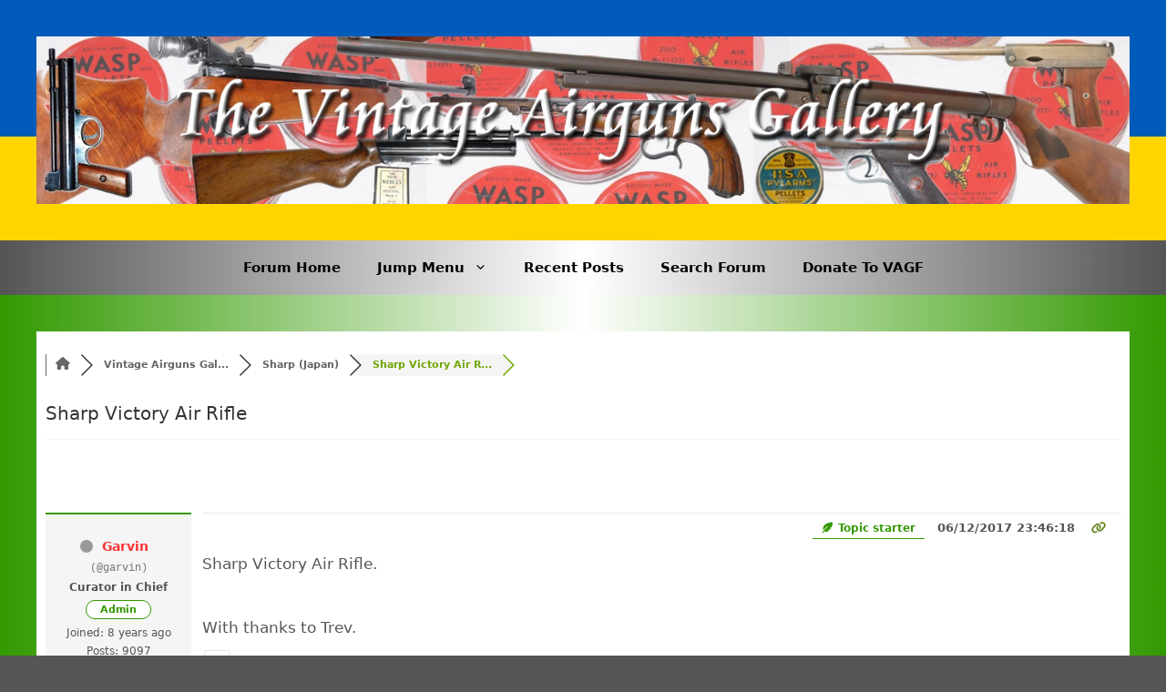

--- FILE ---
content_type: text/html; charset=UTF-8
request_url: https://forum.vintageairgunsgallery.com/sharp/sharp-victory-air-rifle/
body_size: 29686
content:
<!DOCTYPE html>
<html lang="en-GB">
<head>
	<meta charset="UTF-8">
	<title>Sharp Victory Air Rifle | Sharp (Japan) | Vintage Airguns Gallery Forum</title>
<meta name='robots' content='max-image-preview:large' />
	<style>img:is([sizes="auto" i], [sizes^="auto," i]) { contain-intrinsic-size: 3000px 1500px }</style>
	<meta name="viewport" content="width=device-width, initial-scale=1">
<!-- wpForo SEO -->
<link rel="canonical" href="https://forum.vintageairgunsgallery.com/sharp/sharp-victory-air-rifle/" />
<meta name="description" content="Sharp Victory Air Rifle.   With thanks to Trev.      With thanks to Louis for these pics of two Victorys:" />
<meta property="og:title" content="Sharp Victory Air Rifle" />
<meta property="og:description" content="Sharp Victory Air Rifle.   With thanks to Trev.      With thanks to Louis for these pics of two Victorys:" />
<meta property="og:url" content="https://forum.vintageairgunsgallery.com/sharp/sharp-victory-air-rifle/" />
<meta property="og:locale" content="en_GB" />
<meta property="og:image" content="https://www.vintageairgunsgallery.com/images/2017/11/27/37a146b8a4c452ee866d09b88ba04ee3.jpg" />
<meta property="og:site_name" content="-VAGF-" />
<meta property="og:type" content="website" />
<meta name="twitter:description" content="Sharp Victory Air Rifle.   With thanks to Trev.      With thanks to Louis for these pics of two Victorys:"/>
<meta name="twitter:title" content="Sharp Victory Air Rifle" />
<meta property="twitter:card" content="summary_large_image" />
<meta property="twitter:image" content="https://www.vintageairgunsgallery.com/images/2017/11/27/37a146b8a4c452ee866d09b88ba04ee3.jpg" />
<!-- wpForo SEO End -->

<!-- wpForo Schema -->
            <script type="application/ld+json">
                {
                  "@context": "https://schema.org",
                  "@type": "DiscussionForumPosting",
                  "mainEntityOfPage": "https://forum.vintageairgunsgallery.com/sharp/sharp-victory-air-rifle/",
                  "headline": "Sharp Victory Air Rifle",
                  "text": "Sharp Victory Air Rifle. With thanks to Trev With thanks to Louis for these pics of two Victorys","image": [{ "@type": "ImageObject", "url": "https://www.vintageairgunsgallery.com/images/2017/11/27/37a146b8a4c452ee866d09b88ba04ee3.jpg"},{ "@type": "ImageObject", "url": "https://www.vintageairgunsgallery.com/images/2019/09/25/557b040c93e4e65f1bf74d932c58d649.jpg"},{ "@type": "ImageObject", "url": "https://www.vintageairgunsgallery.com/images/2019/09/25/8b7e005e2bcf16ceb41e7135e985eb42.png"},{ "@type": "ImageObject", "url": "https://www.vintageairgunsgallery.com/images/2019/09/25/b9df8d76ca3e73845441e279c566112f.png"}],
                  "url": "https://forum.vintageairgunsgallery.com/sharp/sharp-victory-air-rifle/",
                   "author": {
                        "@type": "Person",
                        "name": "Garvin",
	                    "url": "https://forum.vintageairgunsgallery.com/participant/garvin/",
                        "agentInteractionStatistic": {
                            "@type": "InteractionCounter",
                            "interactionType": "https://schema.org/WriteAction",
                            "userInteractionCount": 9097
                        }
                    },
                  "datePublished": "2017-12-06T23:46:18Z",
                  "interactionStatistic": {
                    "@type": "InteractionCounter",
                    "interactionType": "https://schema.org/LikeAction",
                    "userInteractionCount": 3
                  }
                  ,"comment": [{
                   "@type": "Comment",
                   "text": "Sharp Victory Air Rifle (new old stock) With thanks to Louis.","image": [{ "@type": "ImageObject", "url": "https://www.vintageairgunsgallery.com/images/2019/12/01/e1c1dde6648a5412a0fdcdb0b83af561.jpg"}],
                   "datePublished": "2019-12-01T18:37:20Z",
                   "author": {
                        "@type": "Person",
                        "name": "Garvin",
	                    "url": "https://forum.vintageairgunsgallery.com/participant/garvin/",
                        "agentInteractionStatistic": {
                            "@type": "InteractionCounter",
                            "interactionType": "https://schema.org/WriteAction",
                            "userInteractionCount": 9097
                        }
                    }
                 },{
                   "@type": "Comment",
                   "text": "Sharp Victory model 648 Air Rifle  With thanks Larry H.","image": [{ "@type": "ImageObject", "url": "https://www.vintageairgunsgallery.com/images/2024/01/27/72d7b106dd8677410d9c4716dc16c3e3.jpeg"},{ "@type": "ImageObject", "url": "https://www.vintageairgunsgallery.com/images/2024/01/27/0ee97346a926632803c59a2282050ad4.jpeg"},{ "@type": "ImageObject", "url": "https://www.vintageairgunsgallery.com/images/2024/01/27/b7a575e49cd17e9513144ad9b66250a6.jpeg"},{ "@type": "ImageObject", "url": "https://www.vintageairgunsgallery.com/images/2024/01/27/018861ae00603c8f396af77d873a70c0.jpeg"},{ "@type": "ImageObject", "url": "https://www.vintageairgunsgallery.com/images/2024/01/27/985225151ee2454f3e1c99622d9bfb98.jpeg"},{ "@type": "ImageObject", "url": "https://www.vintageairgunsgallery.com/images/2024/01/27/54997801de27fd2d1675bca12b41a6e1.jpeg"},{ "@type": "ImageObject", "url": "https://www.vintageairgunsgallery.com/images/2024/01/27/91def38c36f64551ef1511d5ddbde7c4.jpeg"}],
                   "datePublished": "2024-01-27T17:08:18Z",
                   "author": {
                        "@type": "Person",
                        "name": "Garvin",
	                    "url": "https://forum.vintageairgunsgallery.com/participant/garvin/",
                        "agentInteractionStatistic": {
                            "@type": "InteractionCounter",
                            "interactionType": "https://schema.org/WriteAction",
                            "userInteractionCount": 9097
                        }
                    }
                 }]
                }
              </script>
<!-- wpForo Schema End -->

<link rel='dns-prefetch' href='//www.google.com' />
<link rel="alternate" type="application/rss+xml" title="-VAGF- &raquo; Feed" href="https://forum.vintageairgunsgallery.com/feed/" />
<link rel="alternate" type="application/rss+xml" title="-VAGF- &raquo; Comments Feed" href="https://forum.vintageairgunsgallery.com/comments/feed/" />
<script>
window._wpemojiSettings = {"baseUrl":"https:\/\/s.w.org\/images\/core\/emoji\/16.0.1\/72x72\/","ext":".png","svgUrl":"https:\/\/s.w.org\/images\/core\/emoji\/16.0.1\/svg\/","svgExt":".svg","source":{"concatemoji":"https:\/\/forum.vintageairgunsgallery.com\/wp-includes\/js\/wp-emoji-release.min.js?ver=6.8.3"}};
/*! This file is auto-generated */
!function(s,n){var o,i,e;function c(e){try{var t={supportTests:e,timestamp:(new Date).valueOf()};sessionStorage.setItem(o,JSON.stringify(t))}catch(e){}}function p(e,t,n){e.clearRect(0,0,e.canvas.width,e.canvas.height),e.fillText(t,0,0);var t=new Uint32Array(e.getImageData(0,0,e.canvas.width,e.canvas.height).data),a=(e.clearRect(0,0,e.canvas.width,e.canvas.height),e.fillText(n,0,0),new Uint32Array(e.getImageData(0,0,e.canvas.width,e.canvas.height).data));return t.every(function(e,t){return e===a[t]})}function u(e,t){e.clearRect(0,0,e.canvas.width,e.canvas.height),e.fillText(t,0,0);for(var n=e.getImageData(16,16,1,1),a=0;a<n.data.length;a++)if(0!==n.data[a])return!1;return!0}function f(e,t,n,a){switch(t){case"flag":return n(e,"\ud83c\udff3\ufe0f\u200d\u26a7\ufe0f","\ud83c\udff3\ufe0f\u200b\u26a7\ufe0f")?!1:!n(e,"\ud83c\udde8\ud83c\uddf6","\ud83c\udde8\u200b\ud83c\uddf6")&&!n(e,"\ud83c\udff4\udb40\udc67\udb40\udc62\udb40\udc65\udb40\udc6e\udb40\udc67\udb40\udc7f","\ud83c\udff4\u200b\udb40\udc67\u200b\udb40\udc62\u200b\udb40\udc65\u200b\udb40\udc6e\u200b\udb40\udc67\u200b\udb40\udc7f");case"emoji":return!a(e,"\ud83e\udedf")}return!1}function g(e,t,n,a){var r="undefined"!=typeof WorkerGlobalScope&&self instanceof WorkerGlobalScope?new OffscreenCanvas(300,150):s.createElement("canvas"),o=r.getContext("2d",{willReadFrequently:!0}),i=(o.textBaseline="top",o.font="600 32px Arial",{});return e.forEach(function(e){i[e]=t(o,e,n,a)}),i}function t(e){var t=s.createElement("script");t.src=e,t.defer=!0,s.head.appendChild(t)}"undefined"!=typeof Promise&&(o="wpEmojiSettingsSupports",i=["flag","emoji"],n.supports={everything:!0,everythingExceptFlag:!0},e=new Promise(function(e){s.addEventListener("DOMContentLoaded",e,{once:!0})}),new Promise(function(t){var n=function(){try{var e=JSON.parse(sessionStorage.getItem(o));if("object"==typeof e&&"number"==typeof e.timestamp&&(new Date).valueOf()<e.timestamp+604800&&"object"==typeof e.supportTests)return e.supportTests}catch(e){}return null}();if(!n){if("undefined"!=typeof Worker&&"undefined"!=typeof OffscreenCanvas&&"undefined"!=typeof URL&&URL.createObjectURL&&"undefined"!=typeof Blob)try{var e="postMessage("+g.toString()+"("+[JSON.stringify(i),f.toString(),p.toString(),u.toString()].join(",")+"));",a=new Blob([e],{type:"text/javascript"}),r=new Worker(URL.createObjectURL(a),{name:"wpTestEmojiSupports"});return void(r.onmessage=function(e){c(n=e.data),r.terminate(),t(n)})}catch(e){}c(n=g(i,f,p,u))}t(n)}).then(function(e){for(var t in e)n.supports[t]=e[t],n.supports.everything=n.supports.everything&&n.supports[t],"flag"!==t&&(n.supports.everythingExceptFlag=n.supports.everythingExceptFlag&&n.supports[t]);n.supports.everythingExceptFlag=n.supports.everythingExceptFlag&&!n.supports.flag,n.DOMReady=!1,n.readyCallback=function(){n.DOMReady=!0}}).then(function(){return e}).then(function(){var e;n.supports.everything||(n.readyCallback(),(e=n.source||{}).concatemoji?t(e.concatemoji):e.wpemoji&&e.twemoji&&(t(e.twemoji),t(e.wpemoji)))}))}((window,document),window._wpemojiSettings);
</script>
<style id='wp-emoji-styles-inline-css'>

	img.wp-smiley, img.emoji {
		display: inline !important;
		border: none !important;
		box-shadow: none !important;
		height: 1em !important;
		width: 1em !important;
		margin: 0 0.07em !important;
		vertical-align: -0.1em !important;
		background: none !important;
		padding: 0 !important;
	}
</style>
<link rel='stylesheet' id='wp-block-library-css' href='https://forum.vintageairgunsgallery.com/wp-includes/css/dist/block-library/style.min.css?ver=6.8.3' media='all' />
<style id='classic-theme-styles-inline-css'>
/*! This file is auto-generated */
.wp-block-button__link{color:#fff;background-color:#32373c;border-radius:9999px;box-shadow:none;text-decoration:none;padding:calc(.667em + 2px) calc(1.333em + 2px);font-size:1.125em}.wp-block-file__button{background:#32373c;color:#fff;text-decoration:none}
</style>
<style id='global-styles-inline-css'>
:root{--wp--preset--aspect-ratio--square: 1;--wp--preset--aspect-ratio--4-3: 4/3;--wp--preset--aspect-ratio--3-4: 3/4;--wp--preset--aspect-ratio--3-2: 3/2;--wp--preset--aspect-ratio--2-3: 2/3;--wp--preset--aspect-ratio--16-9: 16/9;--wp--preset--aspect-ratio--9-16: 9/16;--wp--preset--color--black: #000000;--wp--preset--color--cyan-bluish-gray: #abb8c3;--wp--preset--color--white: #ffffff;--wp--preset--color--pale-pink: #f78da7;--wp--preset--color--vivid-red: #cf2e2e;--wp--preset--color--luminous-vivid-orange: #ff6900;--wp--preset--color--luminous-vivid-amber: #fcb900;--wp--preset--color--light-green-cyan: #7bdcb5;--wp--preset--color--vivid-green-cyan: #00d084;--wp--preset--color--pale-cyan-blue: #8ed1fc;--wp--preset--color--vivid-cyan-blue: #0693e3;--wp--preset--color--vivid-purple: #9b51e0;--wp--preset--color--contrast: var(--contrast);--wp--preset--color--contrast-2: var(--contrast-2);--wp--preset--color--contrast-3: var(--contrast-3);--wp--preset--color--base: var(--base);--wp--preset--color--base-2: var(--base-2);--wp--preset--color--base-3: var(--base-3);--wp--preset--color--accent: var(--accent);--wp--preset--gradient--vivid-cyan-blue-to-vivid-purple: linear-gradient(135deg,rgba(6,147,227,1) 0%,rgb(155,81,224) 100%);--wp--preset--gradient--light-green-cyan-to-vivid-green-cyan: linear-gradient(135deg,rgb(122,220,180) 0%,rgb(0,208,130) 100%);--wp--preset--gradient--luminous-vivid-amber-to-luminous-vivid-orange: linear-gradient(135deg,rgba(252,185,0,1) 0%,rgba(255,105,0,1) 100%);--wp--preset--gradient--luminous-vivid-orange-to-vivid-red: linear-gradient(135deg,rgba(255,105,0,1) 0%,rgb(207,46,46) 100%);--wp--preset--gradient--very-light-gray-to-cyan-bluish-gray: linear-gradient(135deg,rgb(238,238,238) 0%,rgb(169,184,195) 100%);--wp--preset--gradient--cool-to-warm-spectrum: linear-gradient(135deg,rgb(74,234,220) 0%,rgb(151,120,209) 20%,rgb(207,42,186) 40%,rgb(238,44,130) 60%,rgb(251,105,98) 80%,rgb(254,248,76) 100%);--wp--preset--gradient--blush-light-purple: linear-gradient(135deg,rgb(255,206,236) 0%,rgb(152,150,240) 100%);--wp--preset--gradient--blush-bordeaux: linear-gradient(135deg,rgb(254,205,165) 0%,rgb(254,45,45) 50%,rgb(107,0,62) 100%);--wp--preset--gradient--luminous-dusk: linear-gradient(135deg,rgb(255,203,112) 0%,rgb(199,81,192) 50%,rgb(65,88,208) 100%);--wp--preset--gradient--pale-ocean: linear-gradient(135deg,rgb(255,245,203) 0%,rgb(182,227,212) 50%,rgb(51,167,181) 100%);--wp--preset--gradient--electric-grass: linear-gradient(135deg,rgb(202,248,128) 0%,rgb(113,206,126) 100%);--wp--preset--gradient--midnight: linear-gradient(135deg,rgb(2,3,129) 0%,rgb(40,116,252) 100%);--wp--preset--font-size--small: 13px;--wp--preset--font-size--medium: 20px;--wp--preset--font-size--large: 36px;--wp--preset--font-size--x-large: 42px;--wp--preset--spacing--20: 0.44rem;--wp--preset--spacing--30: 0.67rem;--wp--preset--spacing--40: 1rem;--wp--preset--spacing--50: 1.5rem;--wp--preset--spacing--60: 2.25rem;--wp--preset--spacing--70: 3.38rem;--wp--preset--spacing--80: 5.06rem;--wp--preset--shadow--natural: 6px 6px 9px rgba(0, 0, 0, 0.2);--wp--preset--shadow--deep: 12px 12px 50px rgba(0, 0, 0, 0.4);--wp--preset--shadow--sharp: 6px 6px 0px rgba(0, 0, 0, 0.2);--wp--preset--shadow--outlined: 6px 6px 0px -3px rgba(255, 255, 255, 1), 6px 6px rgba(0, 0, 0, 1);--wp--preset--shadow--crisp: 6px 6px 0px rgba(0, 0, 0, 1);}:where(.is-layout-flex){gap: 0.5em;}:where(.is-layout-grid){gap: 0.5em;}body .is-layout-flex{display: flex;}.is-layout-flex{flex-wrap: wrap;align-items: center;}.is-layout-flex > :is(*, div){margin: 0;}body .is-layout-grid{display: grid;}.is-layout-grid > :is(*, div){margin: 0;}:where(.wp-block-columns.is-layout-flex){gap: 2em;}:where(.wp-block-columns.is-layout-grid){gap: 2em;}:where(.wp-block-post-template.is-layout-flex){gap: 1.25em;}:where(.wp-block-post-template.is-layout-grid){gap: 1.25em;}.has-black-color{color: var(--wp--preset--color--black) !important;}.has-cyan-bluish-gray-color{color: var(--wp--preset--color--cyan-bluish-gray) !important;}.has-white-color{color: var(--wp--preset--color--white) !important;}.has-pale-pink-color{color: var(--wp--preset--color--pale-pink) !important;}.has-vivid-red-color{color: var(--wp--preset--color--vivid-red) !important;}.has-luminous-vivid-orange-color{color: var(--wp--preset--color--luminous-vivid-orange) !important;}.has-luminous-vivid-amber-color{color: var(--wp--preset--color--luminous-vivid-amber) !important;}.has-light-green-cyan-color{color: var(--wp--preset--color--light-green-cyan) !important;}.has-vivid-green-cyan-color{color: var(--wp--preset--color--vivid-green-cyan) !important;}.has-pale-cyan-blue-color{color: var(--wp--preset--color--pale-cyan-blue) !important;}.has-vivid-cyan-blue-color{color: var(--wp--preset--color--vivid-cyan-blue) !important;}.has-vivid-purple-color{color: var(--wp--preset--color--vivid-purple) !important;}.has-black-background-color{background-color: var(--wp--preset--color--black) !important;}.has-cyan-bluish-gray-background-color{background-color: var(--wp--preset--color--cyan-bluish-gray) !important;}.has-white-background-color{background-color: var(--wp--preset--color--white) !important;}.has-pale-pink-background-color{background-color: var(--wp--preset--color--pale-pink) !important;}.has-vivid-red-background-color{background-color: var(--wp--preset--color--vivid-red) !important;}.has-luminous-vivid-orange-background-color{background-color: var(--wp--preset--color--luminous-vivid-orange) !important;}.has-luminous-vivid-amber-background-color{background-color: var(--wp--preset--color--luminous-vivid-amber) !important;}.has-light-green-cyan-background-color{background-color: var(--wp--preset--color--light-green-cyan) !important;}.has-vivid-green-cyan-background-color{background-color: var(--wp--preset--color--vivid-green-cyan) !important;}.has-pale-cyan-blue-background-color{background-color: var(--wp--preset--color--pale-cyan-blue) !important;}.has-vivid-cyan-blue-background-color{background-color: var(--wp--preset--color--vivid-cyan-blue) !important;}.has-vivid-purple-background-color{background-color: var(--wp--preset--color--vivid-purple) !important;}.has-black-border-color{border-color: var(--wp--preset--color--black) !important;}.has-cyan-bluish-gray-border-color{border-color: var(--wp--preset--color--cyan-bluish-gray) !important;}.has-white-border-color{border-color: var(--wp--preset--color--white) !important;}.has-pale-pink-border-color{border-color: var(--wp--preset--color--pale-pink) !important;}.has-vivid-red-border-color{border-color: var(--wp--preset--color--vivid-red) !important;}.has-luminous-vivid-orange-border-color{border-color: var(--wp--preset--color--luminous-vivid-orange) !important;}.has-luminous-vivid-amber-border-color{border-color: var(--wp--preset--color--luminous-vivid-amber) !important;}.has-light-green-cyan-border-color{border-color: var(--wp--preset--color--light-green-cyan) !important;}.has-vivid-green-cyan-border-color{border-color: var(--wp--preset--color--vivid-green-cyan) !important;}.has-pale-cyan-blue-border-color{border-color: var(--wp--preset--color--pale-cyan-blue) !important;}.has-vivid-cyan-blue-border-color{border-color: var(--wp--preset--color--vivid-cyan-blue) !important;}.has-vivid-purple-border-color{border-color: var(--wp--preset--color--vivid-purple) !important;}.has-vivid-cyan-blue-to-vivid-purple-gradient-background{background: var(--wp--preset--gradient--vivid-cyan-blue-to-vivid-purple) !important;}.has-light-green-cyan-to-vivid-green-cyan-gradient-background{background: var(--wp--preset--gradient--light-green-cyan-to-vivid-green-cyan) !important;}.has-luminous-vivid-amber-to-luminous-vivid-orange-gradient-background{background: var(--wp--preset--gradient--luminous-vivid-amber-to-luminous-vivid-orange) !important;}.has-luminous-vivid-orange-to-vivid-red-gradient-background{background: var(--wp--preset--gradient--luminous-vivid-orange-to-vivid-red) !important;}.has-very-light-gray-to-cyan-bluish-gray-gradient-background{background: var(--wp--preset--gradient--very-light-gray-to-cyan-bluish-gray) !important;}.has-cool-to-warm-spectrum-gradient-background{background: var(--wp--preset--gradient--cool-to-warm-spectrum) !important;}.has-blush-light-purple-gradient-background{background: var(--wp--preset--gradient--blush-light-purple) !important;}.has-blush-bordeaux-gradient-background{background: var(--wp--preset--gradient--blush-bordeaux) !important;}.has-luminous-dusk-gradient-background{background: var(--wp--preset--gradient--luminous-dusk) !important;}.has-pale-ocean-gradient-background{background: var(--wp--preset--gradient--pale-ocean) !important;}.has-electric-grass-gradient-background{background: var(--wp--preset--gradient--electric-grass) !important;}.has-midnight-gradient-background{background: var(--wp--preset--gradient--midnight) !important;}.has-small-font-size{font-size: var(--wp--preset--font-size--small) !important;}.has-medium-font-size{font-size: var(--wp--preset--font-size--medium) !important;}.has-large-font-size{font-size: var(--wp--preset--font-size--large) !important;}.has-x-large-font-size{font-size: var(--wp--preset--font-size--x-large) !important;}
:where(.wp-block-post-template.is-layout-flex){gap: 1.25em;}:where(.wp-block-post-template.is-layout-grid){gap: 1.25em;}
:where(.wp-block-columns.is-layout-flex){gap: 2em;}:where(.wp-block-columns.is-layout-grid){gap: 2em;}
:root :where(.wp-block-pullquote){font-size: 1.5em;line-height: 1.6;}
</style>
<link rel='stylesheet' id='generate-style-css' href='https://forum.vintageairgunsgallery.com/wp-content/themes/generatepress/assets/css/all.min.css?ver=3.4.0' media='all' />
<style id='generate-style-inline-css'>
body{background-color:#555555;color:var(--contrast);}a{color:#0C3026;}a:hover, a:focus, a:active{color:#000000;}body .grid-container{max-width:1500px;}.wp-block-group__inner-container{max-width:1500px;margin-left:auto;margin-right:auto;}.generate-back-to-top{font-size:20px;border-radius:3px;position:fixed;bottom:30px;right:30px;line-height:40px;width:40px;text-align:center;z-index:10;transition:opacity 300ms ease-in-out;opacity:0.1;transform:translateY(1000px);}.generate-back-to-top__show{opacity:1;transform:translateY(0);}.dropdown-click .main-navigation ul ul{display:none;visibility:hidden;}.dropdown-click .main-navigation ul ul ul.toggled-on{left:0;top:auto;position:relative;box-shadow:none;border-bottom:1px solid rgba(0,0,0,0.05);}.dropdown-click .main-navigation ul ul li:last-child > ul.toggled-on{border-bottom:0;}.dropdown-click .main-navigation ul.toggled-on, .dropdown-click .main-navigation ul li.sfHover > ul.toggled-on{display:block;left:auto;right:auto;opacity:1;visibility:visible;pointer-events:auto;height:auto;overflow:visible;float:none;}.dropdown-click .main-navigation.sub-menu-left .sub-menu.toggled-on, .dropdown-click .main-navigation.sub-menu-left ul li.sfHover > ul.toggled-on{right:0;}.dropdown-click nav ul ul ul{background-color:transparent;}.dropdown-click .widget-area .main-navigation ul ul{top:auto;position:absolute;float:none;width:100%;left:-99999px;}.dropdown-click .widget-area .main-navigation ul ul.toggled-on{position:relative;left:0;right:0;}.dropdown-click .widget-area.sidebar .main-navigation ul li.sfHover ul, .dropdown-click .widget-area.sidebar .main-navigation ul li:hover ul{right:0;left:0;}.dropdown-click .sfHover > a > .dropdown-menu-toggle > .gp-icon svg{transform:rotate(180deg);}:root{--contrast:#222222;--contrast-2:#575760;--contrast-3:#b2b2be;--base:#f0f0f0;--base-2:#f7f8f9;--base-3:#ffffff;--accent:#1e73be;}:root .has-contrast-color{color:var(--contrast);}:root .has-contrast-background-color{background-color:var(--contrast);}:root .has-contrast-2-color{color:var(--contrast-2);}:root .has-contrast-2-background-color{background-color:var(--contrast-2);}:root .has-contrast-3-color{color:var(--contrast-3);}:root .has-contrast-3-background-color{background-color:var(--contrast-3);}:root .has-base-color{color:var(--base);}:root .has-base-background-color{background-color:var(--base);}:root .has-base-2-color{color:var(--base-2);}:root .has-base-2-background-color{background-color:var(--base-2);}:root .has-base-3-color{color:var(--base-3);}:root .has-base-3-background-color{background-color:var(--base-3);}:root .has-accent-color{color:var(--accent);}:root .has-accent-background-color{background-color:var(--accent);}body, button, input, select, textarea{font-family:inherit;}.main-title{font-family:inherit;font-size:45px;}h1{font-family:inherit;font-weight:300;font-size:40px;}h2{font-family:inherit;font-weight:300;font-size:30px;}h3{font-family:inherit;font-size:20px;}.top-bar{background-color:#636363;color:#ffffff;}.top-bar a{color:#ffffff;}.top-bar a:hover{color:#303030;}.site-header{background-color:#ffffff;color:#3a3a3a;}.site-header a{color:#3a3a3a;}.main-title a,.main-title a:hover{color:#222222;}.site-description{color:#757575;}.main-navigation,.main-navigation ul ul{background-color:#222222;}.main-navigation .main-nav ul li a, .main-navigation .menu-toggle, .main-navigation .menu-bar-items{color:#ffffff;}.main-navigation .main-nav ul li:not([class*="current-menu-"]):hover > a, .main-navigation .main-nav ul li:not([class*="current-menu-"]):focus > a, .main-navigation .main-nav ul li.sfHover:not([class*="current-menu-"]) > a, .main-navigation .menu-bar-item:hover > a, .main-navigation .menu-bar-item.sfHover > a{color:#ffffff;background-color:#3f3f3f;}button.menu-toggle:hover,button.menu-toggle:focus,.main-navigation .mobile-bar-items a,.main-navigation .mobile-bar-items a:hover,.main-navigation .mobile-bar-items a:focus{color:#ffffff;}.main-navigation .main-nav ul li[class*="current-menu-"] > a{color:#ffffff;background-color:#3f3f3f;}.navigation-search input[type="search"],.navigation-search input[type="search"]:active, .navigation-search input[type="search"]:focus, .main-navigation .main-nav ul li.search-item.active > a, .main-navigation .menu-bar-items .search-item.active > a{color:#ffffff;background-color:#3f3f3f;}.main-navigation ul ul{background-color:#3f3f3f;}.main-navigation .main-nav ul ul li a{color:#ffffff;}.main-navigation .main-nav ul ul li:not([class*="current-menu-"]):hover > a,.main-navigation .main-nav ul ul li:not([class*="current-menu-"]):focus > a, .main-navigation .main-nav ul ul li.sfHover:not([class*="current-menu-"]) > a{color:#ffffff;background-color:#4f4f4f;}.main-navigation .main-nav ul ul li[class*="current-menu-"] > a{color:#ffffff;background-color:#4f4f4f;}.separate-containers .inside-article, .separate-containers .comments-area, .separate-containers .page-header, .one-container .container, .separate-containers .paging-navigation, .inside-page-header{background-color:#ffffff;}.entry-meta{color:#595959;}.entry-meta a{color:#595959;}.entry-meta a:hover{color:#1e73be;}.sidebar .widget{background-color:#ffffff;}.sidebar .widget .widget-title{color:#000000;}.footer-widgets{background-color:#ffffff;}.footer-widgets .widget-title{color:#000000;}.site-info{color:#ffffff;background-color:#222222;}.site-info a{color:#ffffff;}.site-info a:hover{color:#606060;}.footer-bar .widget_nav_menu .current-menu-item a{color:#606060;}input[type="text"],input[type="email"],input[type="url"],input[type="password"],input[type="search"],input[type="tel"],input[type="number"],textarea,select{color:#666666;background-color:#fafafa;border-color:#cccccc;}input[type="text"]:focus,input[type="email"]:focus,input[type="url"]:focus,input[type="password"]:focus,input[type="search"]:focus,input[type="tel"]:focus,input[type="number"]:focus,textarea:focus,select:focus{color:#666666;background-color:#ffffff;border-color:#bfbfbf;}button,html input[type="button"],input[type="reset"],input[type="submit"],a.button,a.wp-block-button__link:not(.has-background){color:#ffffff;background-color:#666666;}button:hover,html input[type="button"]:hover,input[type="reset"]:hover,input[type="submit"]:hover,a.button:hover,button:focus,html input[type="button"]:focus,input[type="reset"]:focus,input[type="submit"]:focus,a.button:focus,a.wp-block-button__link:not(.has-background):active,a.wp-block-button__link:not(.has-background):focus,a.wp-block-button__link:not(.has-background):hover{color:#ffffff;background-color:#3f3f3f;}a.generate-back-to-top{background-color:rgba( 0,0,0,0.4 );color:#e30b2c;}a.generate-back-to-top:hover,a.generate-back-to-top:focus{background-color:rgba( 0,0,0,0.6 );color:#ffffff;}:root{--gp-search-modal-bg-color:var(--base-3);--gp-search-modal-text-color:var(--contrast);--gp-search-modal-overlay-bg-color:rgba(0,0,0,0.2);}@media (max-width:768px){.main-navigation .menu-bar-item:hover > a, .main-navigation .menu-bar-item.sfHover > a{background:none;color:#ffffff;}}.inside-top-bar{padding:10px;}.inside-header{padding:40px;}.site-main .wp-block-group__inner-container{padding:40px;}.entry-content .alignwide, body:not(.no-sidebar) .entry-content .alignfull{margin-left:-40px;width:calc(100% + 80px);max-width:calc(100% + 80px);}.rtl .menu-item-has-children .dropdown-menu-toggle{padding-left:20px;}.rtl .main-navigation .main-nav ul li.menu-item-has-children > a{padding-right:20px;}.site-info{padding:20px;}@media (max-width:768px){.separate-containers .inside-article, .separate-containers .comments-area, .separate-containers .page-header, .separate-containers .paging-navigation, .one-container .site-content, .inside-page-header{padding:30px;}.site-main .wp-block-group__inner-container{padding:30px;}.site-info{padding-right:10px;padding-left:10px;}.entry-content .alignwide, body:not(.no-sidebar) .entry-content .alignfull{margin-left:-30px;width:calc(100% + 60px);max-width:calc(100% + 60px);}}.one-container .sidebar .widget{padding:0px;}/* End cached CSS */@media (max-width:768px){.main-navigation .menu-toggle,.main-navigation .mobile-bar-items,.sidebar-nav-mobile:not(#sticky-placeholder){display:block;}.main-navigation ul,.gen-sidebar-nav{display:none;}[class*="nav-float-"] .site-header .inside-header > *{float:none;clear:both;}}
</style>
<link rel='stylesheet' id='wpforo-font-awesome-css' href='https://forum.vintageairgunsgallery.com/wp-content/plugins/wpforo/assets/css/font-awesome/css/fontawesome-all.min.css?ver=6.1.1' media='all' />
<link rel='stylesheet' id='wpforo-style-css' href='https://forum.vintageairgunsgallery.com/wp-content/plugins/wpforo/themes/2022/style.css?ver=2.4.6' media='all' />
<link rel='stylesheet' id='wpforo-widgets-css' href='https://forum.vintageairgunsgallery.com/wp-content/plugins/wpforo/themes/2022/widgets.css?ver=2.4.6' media='all' />
<link rel='stylesheet' id='blueimp-gallery-style-css' href='https://forum.vintageairgunsgallery.com/wp-content/plugins/wpforo-advanced-attachments/wpf-third-party/file-uploader/css/blueimp-gallery.min.css?ver=3.3.0' media='all' />
<link rel='stylesheet' id='wpfa-style-css' href='https://forum.vintageairgunsgallery.com/wp-content/plugins/wpforo-advanced-attachments/assets/css/style.css?ver=3.3.0' media='all' />
<link rel='stylesheet' id='wpforo-dynamic-style-css' href='https://forum.vintageairgunsgallery.com/wp-content/uploads/wpforo/assets/colors.css?ver=2.4.6.12deacff0faa1d140727dc85c49423e7' media='all' />
<link rel='stylesheet' id='ari-fancybox-css' href='https://forum.vintageairgunsgallery.com/wp-content/plugins/ari-fancy-lightbox/assets/fancybox/jquery.fancybox.min.css?ver=1.4.1' media='all' />
<style id='ari-fancybox-inline-css'>
BODY .fancybox-container{z-index:200000}BODY .fancybox-is-open .fancybox-bg{opacity:0.8}BODY .fancybox-bg {background-color:#399d09}BODY .fancybox-thumbs {background-color:#ffffff}
</style>
<script src="https://forum.vintageairgunsgallery.com/wp-includes/js/jquery/jquery.min.js?ver=3.7.1" id="jquery-core-js"></script>
<script src="https://forum.vintageairgunsgallery.com/wp-includes/js/jquery/jquery-migrate.min.js?ver=3.4.1" id="jquery-migrate-js"></script>
<script src="https://forum.vintageairgunsgallery.com/wp-content/plugins/sticky-menu-or-anything-on-scroll/assets/js/jq-sticky-anything.min.js?ver=2.1.1" id="stickyAnythingLib-js"></script>
<script src="https://forum.vintageairgunsgallery.com/wp-content/uploads/wpforo/assets/phrases.js?ver=2.4.6.b0fe47087df8fabc8f41b1215147d7d8" id="wpforo-dynamic-phrases-js"></script>
<script async defer src="https://www.google.com/recaptcha/api.js?onload=wpForoReCallback&amp;render=explicit&amp;ver=6.8.3" id="wpforo_recaptcha-js"></script>
<script async defer id="wpforo_recaptcha-js-after">
var wpForoReCallback = function(){
		    setTimeout(function () {
                if( typeof grecaptcha !== 'undefined' && typeof grecaptcha.render === 'function' ){
                    var rc_widgets = document.getElementsByClassName('wpforo_recaptcha_widget');
                    if( rc_widgets.length ){
                        var i;
                        for (i = 0; i < rc_widgets.length; i++) {
                            if( rc_widgets[i].firstElementChild === null ){
                                rc_widgets[i].innerHtml = '';
                                grecaptcha.render(
                                    rc_widgets[i], { 'sitekey': '6Lc0c0MUAAAAAOa7vfm8fWObznvfHaRNHlr3oPwC', 'theme': 'light' }
                                );
                            }
                        }
                    }
                }
            }, 800);
		}
</script>
<link rel="https://api.w.org/" href="https://forum.vintageairgunsgallery.com/wp-json/" /><link rel="EditURI" type="application/rsd+xml" title="RSD" href="https://forum.vintageairgunsgallery.com/xmlrpc.php?rsd" />
<meta name="generator" content="WordPress 6.8.3" />
<script>
jQuery(document).ready(function($) {
    if (window.localStorage.getItem("#wpf-cat-2 .forum-wrap") != null) {
        var pb = window.localStorage.getItem("#wpf-cat-2 .forum-wrap");
        if (pb == "true") {
            $("#wpf-cat-2 .forum-wrap").hide();
        }
    }

    $("#wpf-cat-2 .wpforo-toggle").click(function() {
        var v = $("#wpf-cat-2 .forum-wrap").is(":visible")
        $("#wpf-cat-2 .forum-wrap").slideToggle("slow");
        $("#wpf-cat-2 .wpforo-toggle i").toggleClass('fa-minus-square fa-plus-square');
        window.localStorage.setItem("#wpf-cat-2 .forum-wrap", v)
    });
    $(document).ready(function() {
        if (localStorage.getItem('#wpf-cat-2 .forum-wrap') === 'true') {
            $("#wpf-cat-2 .wpforo-toggle i").toggleClass('fa-plus-square fa-minus-square');
        }
    });
});
jQuery(document).ready(function($) {
    if (window.localStorage.getItem("#wpf-cat-3 .forum-wrap") != null) {
        var pb = window.localStorage.getItem("#wpf-cat-3 .forum-wrap");
        if (pb == "true") {
            $("#wpf-cat-3 .forum-wrap").hide();
        }
    }

    $("#wpf-cat-3 .wpforo-toggle").click(function() {
        var v = $("#wpf-cat-3 .forum-wrap").is(":visible")
        $("#wpf-cat-3 .forum-wrap").slideToggle("slow");
        $("#wpf-cat-3 .wpforo-toggle i").toggleClass('fa-minus-square fa-plus-square');
        window.localStorage.setItem("#wpf-cat-3 .forum-wrap", v)
    });
    $(document).ready(function() {
        if (localStorage.getItem('#wpf-cat-3 .forum-wrap') === 'true') {
            $("#wpf-cat-3 .wpforo-toggle i").toggleClass('fa-plus-square fa-minus-square');
        }
    });
});
jQuery(document).ready(function($) {
    if (window.localStorage.getItem("#wpf-cat-4 .forum-wrap") != null) {
        var pb = window.localStorage.getItem("#wpf-cat-4 .forum-wrap");
        if (pb == "true") {
            $("#wpf-cat-4 .forum-wrap").hide();
        }
    }

    $("#wpf-cat-4 .wpforo-toggle").click(function() {
        var v = $("#wpf-cat-4 .forum-wrap").is(":visible")
        $("#wpf-cat-4 .forum-wrap").slideToggle("slow");
        $("#wpf-cat-4 .wpforo-toggle i").toggleClass('fa-minus-square fa-plus-square');
        window.localStorage.setItem("#wpf-cat-4 .forum-wrap", v)
    });
    $(document).ready(function() {
        if (localStorage.getItem('#wpf-cat-4 .forum-wrap') === 'true') {
            $("#wpf-cat-4 .wpforo-toggle i").toggleClass('fa-plus-square fa-minus-square');
        }
    });
});
jQuery(document).ready(function($) {
    if (window.localStorage.getItem("#wpf-cat-5 .forum-wrap") != null) {
        var pb = window.localStorage.getItem("#wpf-cat-5 .forum-wrap");
        if (pb == "true") {
            $("#wpf-cat-5 .forum-wrap").hide();
        }
    }

    $("#wpf-cat-5 .wpforo-toggle").click(function() {
        var v = $("#wpf-cat-5 .forum-wrap").is(":visible")
        $("#wpf-cat-5 .forum-wrap").slideToggle("slow");
        $("#wpf-cat-5 .wpforo-toggle i").toggleClass('fa-minus-square fa-plus-square');
        window.localStorage.setItem("#wpf-cat-5 .forum-wrap", v)
    });
    $(document).ready(function() {
        if (localStorage.getItem('#wpf-cat-5 .forum-wrap') === 'true') {
            $("#wpf-cat-5 .wpforo-toggle i").toggleClass('fa-plus-square fa-minus-square');
        }
    });
});
jQuery(document).ready(function($) {
    if (window.localStorage.getItem("#wpf-cat-6 .forum-wrap") != null) {
        var pb = window.localStorage.getItem("#wpf-cat-6 .forum-wrap");
        if (pb == "true") {
            $("#wpf-cat-6 .forum-wrap").hide();
        }
    }

    $("#wpf-cat-6 .wpforo-toggle").click(function() {
        var v = $("#wpf-cat-6 .forum-wrap").is(":visible")
        $("#wpf-cat-6 .forum-wrap").slideToggle("slow");
        $("#wpf-cat-6 .wpforo-toggle i").toggleClass('fa-minus-square fa-plus-square');
        window.localStorage.setItem("#wpf-cat-6 .forum-wrap", v)
    });
    $(document).ready(function() {
        if (localStorage.getItem('#wpf-cat-6 .forum-wrap') === 'true') {
            $("#wpf-cat-6 .wpforo-toggle i").toggleClass('fa-plus-square fa-minus-square');
        }
    });
});
jQuery(document).ready(function($) {
    if (window.localStorage.getItem("#wpf-cat-7 .forum-wrap") != null) {
        var pb = window.localStorage.getItem("#wpf-cat-7 .forum-wrap");
        if (pb == "true") {
            $("#wpf-cat-7 .forum-wrap").hide();
        }
    }

    $("#wpf-cat-7 .wpforo-toggle").click(function() {
        var v = $("#wpf-cat-7 .forum-wrap").is(":visible")
        $("#wpf-cat-7 .forum-wrap").slideToggle("slow");
        $("#wpf-cat-7 .wpforo-toggle i").toggleClass('fa-minus-square fa-plus-square');
        window.localStorage.setItem("#wpf-cat-7 .forum-wrap", v)
    });
    $(document).ready(function() {
        if (localStorage.getItem('#wpf-cat-7 .forum-wrap') === 'true') {
            $("#wpf-cat-7 .wpforo-toggle i").toggleClass('fa-plus-square fa-minus-square');
        }
    });
});
jQuery(document).ready(function($) {
    if (window.localStorage.getItem("#wpf-cat-8 .forum-wrap") != null) {
        var pb = window.localStorage.getItem("#wpf-cat-8 .forum-wrap");
        if (pb == "true") {
            $("#wpf-cat-8 .forum-wrap").hide();
        }
    }

    $("#wpf-cat-8 .wpforo-toggle").click(function() {
        var v = $("#wpf-cat-8 .forum-wrap").is(":visible")
        $("#wpf-cat-8 .forum-wrap").slideToggle("slow");
        $("#wpf-cat-8 .wpforo-toggle i").toggleClass('fa-minus-square fa-plus-square');
        window.localStorage.setItem("#wpf-cat-8 .forum-wrap", v)
    });
    $(document).ready(function() {
        if (localStorage.getItem('#wpf-cat-8 .forum-wrap') === 'true') {
            $("#wpf-cat-8 .wpforo-toggle i").toggleClass('fa-plus-square fa-minus-square');
        }
    });
});
jQuery(document).ready(function($) {
    if (window.localStorage.getItem("#wpf-cat-9 .forum-wrap") != null) {
        var pb = window.localStorage.getItem("#wpf-cat-9 .forum-wrap");
        if (pb == "true") {
            $("#wpf-cat-9 .forum-wrap").hide();
        }
    }

    $("#wpf-cat-9 .wpforo-toggle").click(function() {
        var v = $("#wpf-cat-9 .forum-wrap").is(":visible")
        $("#wpf-cat-9 .forum-wrap").slideToggle("slow");
        $("#wpf-cat-9 .wpforo-toggle i").toggleClass('fa-minus-square fa-plus-square');
        window.localStorage.setItem("#wpf-cat-9 .forum-wrap", v)
    });
    $(document).ready(function() {
        if (localStorage.getItem('#wpf-cat-9 .forum-wrap') === 'true') {
            $("#wpf-cat-9 .wpforo-toggle i").toggleClass('fa-plus-square fa-minus-square');
        }
    });
});
jQuery(document).ready(function($) {
    if (window.localStorage.getItem("#wpf-cat-10 .forum-wrap") != null) {
        var pb = window.localStorage.getItem("#wpf-cat-10 .forum-wrap");
        if (pb == "true") {
            $("#wpf-cat-10 .forum-wrap").hide();
        }
    }

    $("#wpf-cat-10 .wpforo-toggle").click(function() {
        var v = $("#wpf-cat-10 .forum-wrap").is(":visible")
        $("#wpf-cat-10 .forum-wrap").slideToggle("slow");
        $("#wpf-cat-10 .wpforo-toggle i").toggleClass('fa-minus-square fa-plus-square');
        window.localStorage.setItem("#wpf-cat-10 .forum-wrap", v)
    });
    $(document).ready(function() {
        if (localStorage.getItem('#wpf-cat-10 .forum-wrap') === 'true') {
            $("#wpf-cat-10 .wpforo-toggle i").toggleClass('fa-plus-square fa-minus-square');
        }
    });
});
jQuery(document).ready(function($) {
    if (window.localStorage.getItem("#wpf-cat-11 .forum-wrap") != null) {
        var pb = window.localStorage.getItem("#wpf-cat-11 .forum-wrap");
        if (pb == "true") {
            $("#wpf-cat-11 .forum-wrap").hide();
        }
    }

    $("#wpf-cat-11 .wpforo-toggle").click(function() {
        var v = $("#wpf-cat-11 .forum-wrap").is(":visible")
        $("#wpf-cat-11 .forum-wrap").slideToggle("slow");
        $("#wpf-cat-11 .wpforo-toggle i").toggleClass('fa-minus-square fa-plus-square');
        window.localStorage.setItem("#wpf-cat-11 .forum-wrap", v)
    });
    $(document).ready(function() {
        if (localStorage.getItem('#wpf-cat-11 .forum-wrap') === 'true') {
            $("#wpf-cat-11 .wpforo-toggle i").toggleClass('fa-plus-square fa-minus-square');
        }
    });
});
jQuery(document).ready(function($) {
    if (window.localStorage.getItem("#wpf-cat-12 .forum-wrap") != null) {
        var pb = window.localStorage.getItem("#wpf-cat-12 .forum-wrap");
        if (pb == "true") {
            $("#wpf-cat-12 .forum-wrap").hide();
        }
    }

    $("#wpf-cat-12 .wpforo-toggle").click(function() {
        var v = $("#wpf-cat-12 .forum-wrap").is(":visible")
        $("#wpf-cat-12 .forum-wrap").slideToggle("slow");
        $("#wpf-cat-12 .wpforo-toggle i").toggleClass('fa-minus-square fa-plus-square');
        window.localStorage.setItem("#wpf-cat-12 .forum-wrap", v)
    });
    $(document).ready(function() {
        if (localStorage.getItem('#wpf-cat-12 .forum-wrap') === 'true') {
            $("#wpf-cat-12 .wpforo-toggle i").toggleClass('fa-plus-square fa-minus-square');
        }
    });
});
jQuery(document).ready(function($) {
    if (window.localStorage.getItem("#wpf-cat-13 .forum-wrap") != null) {
        var pb = window.localStorage.getItem("#wpf-cat-13 .forum-wrap");
        if (pb == "true") {
            $("#wpf-cat-13 .forum-wrap").hide();
        }
    }

    $("#wpf-cat-13 .wpforo-toggle").click(function() {
        var v = $("#wpf-cat-13 .forum-wrap").is(":visible")
        $("#wpf-cat-13 .forum-wrap").slideToggle("slow");
        $("#wpf-cat-13 .wpforo-toggle i").toggleClass('fa-minus-square fa-plus-square');
        window.localStorage.setItem("#wpf-cat-13 .forum-wrap", v)
    });
    $(document).ready(function() {
        if (localStorage.getItem('#wpf-cat-13 .forum-wrap') === 'true') {
            $("#wpf-cat-13 .wpforo-toggle i").toggleClass('fa-plus-square fa-minus-square');
        }
    });
});
jQuery(document).ready(function($) {
    if (window.localStorage.getItem("#wpf-cat-14 .forum-wrap") != null) {
        var pb = window.localStorage.getItem("#wpf-cat-14 .forum-wrap");
        if (pb == "true") {
            $("#wpf-cat-14 .forum-wrap").hide();
        }
    }

    $("#wpf-cat-14 .wpforo-toggle").click(function() {
        var v = $("#wpf-cat-14 .forum-wrap").is(":visible")
        $("#wpf-cat-14 .forum-wrap").slideToggle("slow");
        $("#wpf-cat-14 .wpforo-toggle i").toggleClass('fa-minus-square fa-plus-square');
        window.localStorage.setItem("#wpf-cat-14 .forum-wrap", v)
    });
    $(document).ready(function() {
        if (localStorage.getItem('#wpf-cat-14 .forum-wrap') === 'true') {
            $("#wpf-cat-14 .wpforo-toggle i").toggleClass('fa-plus-square fa-minus-square');
        }
    });
});
jQuery(document).ready(function($) {
    if (window.localStorage.getItem("#wpf-cat-15 .forum-wrap") != null) {
        var pb = window.localStorage.getItem("#wpf-cat-15 .forum-wrap");
        if (pb == "true") {
            $("#wpf-cat-15 .forum-wrap").hide();
        }
    }

    $("#wpf-cat-15 .wpforo-toggle").click(function() {
        var v = $("#wpf-cat-15 .forum-wrap").is(":visible")
        $("#wpf-cat-15 .forum-wrap").slideToggle("slow");
        $("#wpf-cat-15 .wpforo-toggle i").toggleClass('fa-minus-square fa-plus-square');
        window.localStorage.setItem("#wpf-cat-15 .forum-wrap", v)
    });
    $(document).ready(function() {
        if (localStorage.getItem('#wpf-cat-15 .forum-wrap') === 'true') {
            $("#wpf-cat-15 .wpforo-toggle i").toggleClass('fa-plus-square fa-minus-square');
        }
    });
});
jQuery(document).ready(function($) {
    if (window.localStorage.getItem("#wpf-cat-16 .forum-wrap") != null) {
        var pb = window.localStorage.getItem("#wpf-cat-16 .forum-wrap");
        if (pb == "true") {
            $("#wpf-cat-16 .forum-wrap").hide();
        }
    }

    $("#wpf-cat-16 .wpforo-toggle").click(function() {
        var v = $("#wpf-cat-16 .forum-wrap").is(":visible")
        $("#wpf-cat-16 .forum-wrap").slideToggle("slow");
        $("#wpf-cat-16 .wpforo-toggle i").toggleClass('fa-minus-square fa-plus-square');
        window.localStorage.setItem("#wpf-cat-16 .forum-wrap", v)
    });
    $(document).ready(function() {
        if (localStorage.getItem('#wpf-cat-16 .forum-wrap') === 'true') {
            $("#wpf-cat-16 .wpforo-toggle i").toggleClass('fa-plus-square fa-minus-square');
        }
    });
});
jQuery(document).ready(function($) {
    if (window.localStorage.getItem("#wpf-cat-17 .forum-wrap") != null) {
        var pb = window.localStorage.getItem("#wpf-cat-17 .forum-wrap");
        if (pb == "true") {
            $("#wpf-cat-17 .forum-wrap").hide();
        }
    }

    $("#wpf-cat-17 .wpforo-toggle").click(function() {
        var v = $("#wpf-cat-17 .forum-wrap").is(":visible")
        $("#wpf-cat-17 .forum-wrap").slideToggle("slow");
        $("#wpf-cat-17 .wpforo-toggle i").toggleClass('fa-minus-square fa-plus-square');
        window.localStorage.setItem("#wpf-cat-17 .forum-wrap", v)
    });
    $(document).ready(function() {
        if (localStorage.getItem('#wpf-cat-17 .forum-wrap') === 'true') {
            $("#wpf-cat-17 .wpforo-toggle i").toggleClass('fa-plus-square fa-minus-square');
        }
    });
});
jQuery(document).ready(function($) {
    if (window.localStorage.getItem("#wpf-cat-18 .forum-wrap") != null) {
        var pb = window.localStorage.getItem("#wpf-cat-18 .forum-wrap");
        if (pb == "true") {
            $("#wpf-cat-18 .forum-wrap").hide();
        }
    }

    $("#wpf-cat-18 .wpforo-toggle").click(function() {
        var v = $("#wpf-cat-18 .forum-wrap").is(":visible")
        $("#wpf-cat-18 .forum-wrap").slideToggle("slow");
        $("#wpf-cat-18 .wpforo-toggle i").toggleClass('fa-minus-square fa-plus-square');
        window.localStorage.setItem("#wpf-cat-18 .forum-wrap", v)
    });
    $(document).ready(function() {
        if (localStorage.getItem('#wpf-cat-18 .forum-wrap') === 'true') {
            $("#wpf-cat-18 .wpforo-toggle i").toggleClass('fa-plus-square fa-minus-square');
        }
    });
});
jQuery(document).ready(function($) {
    if (window.localStorage.getItem("#wpf-cat-19 .forum-wrap") != null) {
        var pb = window.localStorage.getItem("#wpf-cat-19 .forum-wrap");
        if (pb == "true") {
            $("#wpf-cat-19 .forum-wrap").hide();
        }
    }

    $("#wpf-cat-19 .wpforo-toggle").click(function() {
        var v = $("#wpf-cat-19 .forum-wrap").is(":visible")
        $("#wpf-cat-19 .forum-wrap").slideToggle("slow");
        $("#wpf-cat-19 .wpforo-toggle i").toggleClass('fa-minus-square fa-plus-square');
        window.localStorage.setItem("#wpf-cat-19 .forum-wrap", v)
    });
    $(document).ready(function() {
        if (localStorage.getItem('#wpf-cat-19 .forum-wrap') === 'true') {
            $("#wpf-cat-19 .wpforo-toggle i").toggleClass('fa-plus-square fa-minus-square');
        }
    });
});
jQuery(document).ready(function($) {
    if (window.localStorage.getItem("#wpf-cat-20 .forum-wrap") != null) {
        var pb = window.localStorage.getItem("#wpf-cat-20 .forum-wrap");
        if (pb == "true") {
            $("#wpf-cat-20 .forum-wrap").hide();
        }
    }

    $("#wpf-cat-20 .wpforo-toggle").click(function() {
        var v = $("#wpf-cat-20 .forum-wrap").is(":visible")
        $("#wpf-cat-20 .forum-wrap").slideToggle("slow");
        $("#wpf-cat-20 .wpforo-toggle i").toggleClass('fa-minus-square fa-plus-square');
        window.localStorage.setItem("#wpf-cat-20 .forum-wrap", v)
    });
    $(document).ready(function() {
        if (localStorage.getItem('#wpf-cat-20 .forum-wrap') === 'true') {
            $("#wpf-cat-20 .wpforo-toggle i").toggleClass('fa-plus-square fa-minus-square');
        }
    });
});
jQuery(document).ready(function($) {
    if (window.localStorage.getItem("#wpf-cat-21 .forum-wrap") != null) {
        var pb = window.localStorage.getItem("#wpf-cat-21 .forum-wrap");
        if (pb == "true") {
            $("#wpf-cat-21 .forum-wrap").hide();
        }
    }

    $("#wpf-cat-21 .wpforo-toggle").click(function() {
        var v = $("#wpf-cat-21 .forum-wrap").is(":visible")
        $("#wpf-cat-21 .forum-wrap").slideToggle("slow");
        $("#wpf-cat-21 .wpforo-toggle i").toggleClass('fa-minus-square fa-plus-square');
        window.localStorage.setItem("#wpf-cat-21 .forum-wrap", v)
    });
    $(document).ready(function() {
        if (localStorage.getItem('#wpf-cat-21 .forum-wrap') === 'true') {
            $("#wpf-cat-21 .wpforo-toggle i").toggleClass('fa-plus-square fa-minus-square');
        }
    });
});
jQuery(document).ready(function($) {
    if (window.localStorage.getItem("#wpf-cat-22 .forum-wrap") != null) {
        var pb = window.localStorage.getItem("#wpf-cat-22 .forum-wrap");
        if (pb == "true") {
            $("#wpf-cat-22 .forum-wrap").hide();
        }
    }

    $("#wpf-cat-22 .wpforo-toggle").click(function() {
        var v = $("#wpf-cat-22 .forum-wrap").is(":visible")
        $("#wpf-cat-22 .forum-wrap").slideToggle("slow");
        $("#wpf-cat-22 .wpforo-toggle i").toggleClass('fa-minus-square fa-plus-square');
        window.localStorage.setItem("#wpf-cat-22 .forum-wrap", v)
    });
    $(document).ready(function() {
        if (localStorage.getItem('#wpf-cat-22 .forum-wrap') === 'true') {
            $("#wpf-cat-22 .wpforo-toggle i").toggleClass('fa-plus-square fa-minus-square');
        }
    });
});
jQuery(document).ready(function($) {
    if (window.localStorage.getItem("#wpf-cat-23 .forum-wrap") != null) {
        var pb = window.localStorage.getItem("#wpf-cat-23 .forum-wrap");
        if (pb == "true") {
            $("#wpf-cat-23 .forum-wrap").hide();
        }
    }

    $("#wpf-cat-23 .wpforo-toggle").click(function() {
        var v = $("#wpf-cat-23 .forum-wrap").is(":visible")
        $("#wpf-cat-23 .forum-wrap").slideToggle("slow");
        $("#wpf-cat-23 .wpforo-toggle i").toggleClass('fa-minus-square fa-plus-square');
        window.localStorage.setItem("#wpf-cat-23 .forum-wrap", v)
    });
    $(document).ready(function() {
        if (localStorage.getItem('#wpf-cat-23 .forum-wrap') === 'true') {
            $("#wpf-cat-23 .wpforo-toggle i").toggleClass('fa-plus-square fa-minus-square');
        }
    });
});
jQuery(document).ready(function($) {
    if (window.localStorage.getItem("#wpf-cat-24 .forum-wrap") != null) {
        var pb = window.localStorage.getItem("#wpf-cat-24 .forum-wrap");
        if (pb == "true") {
            $("#wpf-cat-24 .forum-wrap").hide();
        }
    }

    $("#wpf-cat-24 .wpforo-toggle").click(function() {
        var v = $("#wpf-cat-24 .forum-wrap").is(":visible")
        $("#wpf-cat-24 .forum-wrap").slideToggle("slow");
        $("#wpf-cat-24 .wpforo-toggle i").toggleClass('fa-minus-square fa-plus-square');
        window.localStorage.setItem("#wpf-cat-24 .forum-wrap", v)
    });
    $(document).ready(function() {
        if (localStorage.getItem('#wpf-cat-24 .forum-wrap') === 'true') {
            $("#wpf-cat-24 .wpforo-toggle i").toggleClass('fa-plus-square fa-minus-square');
        }
    });
});
jQuery(document).ready(function($) {
    if (window.localStorage.getItem("#wpf-cat-26 .forum-wrap") != null) {
        var pb = window.localStorage.getItem("#wpf-cat-26 .forum-wrap");
        if (pb == "true") {
            $("#wpf-cat-26 .forum-wrap").hide();
        }
    }

    $("#wpf-cat-26 .wpforo-toggle").click(function() {
        var v = $("#wpf-cat-26 .forum-wrap").is(":visible")
        $("#wpf-cat-26 .forum-wrap").slideToggle("slow");
        $("#wpf-cat-26 .wpforo-toggle i").toggleClass('fa-minus-square fa-plus-square');
        window.localStorage.setItem("#wpf-cat-26 .forum-wrap", v)
    });
    $(document).ready(function() {
        if (localStorage.getItem('#wpf-cat-26 .forum-wrap') === 'true') {
            $("#wpf-cat-26 .wpforo-toggle i").toggleClass('fa-plus-square fa-minus-square');
        }
    });
});
</script>
	<script>
	jQuery(function($) {
	setInterval(function($) {
	jQuery("div.wpforo-recent-content.wpfr-topics").load(location.href+" div.wpforo-recent-content.wpfr-topics>*","");
	}, 120000);
});
   </script>
<style>.recentcomments a{display:inline !important;padding:0 !important;margin:0 !important;}</style><link rel="icon" href="https://forum.vintageairgunsgallery.com/wp-content/uploads/2017/12/cropped-VAG-32x32.jpg" sizes="32x32" />
<link rel="icon" href="https://forum.vintageairgunsgallery.com/wp-content/uploads/2017/12/cropped-VAG-192x192.jpg" sizes="192x192" />
<link rel="apple-touch-icon" href="https://forum.vintageairgunsgallery.com/wp-content/uploads/2017/12/cropped-VAG-180x180.jpg" />
<meta name="msapplication-TileImage" content="https://forum.vintageairgunsgallery.com/wp-content/uploads/2017/12/cropped-VAG-270x270.jpg" />
		<style id="wp-custom-css">
			/*Body Background
body {
	background-color : #329900
}*/
body {text-rendering: optimizeLegibility;}
body, p {font-family: -apple-system, system-ui, BlinkMacSystemFont, "Segoe UI", Helvetica, Arial, sans-serif, "Apple Color Emoji", "Segoe UI Emoji", "Segoe UI Symbol", "Tahoma", "Roboto", "Oxygen-Sans", "Droid Sans", "Ubuntu", "Helvetica Neue" !important;}

/* Top Bar Background */
.top-bar {
    background-color: #329900;
    color: #ffffff;
	}

/* Header Background 
#masthead > div {
    background-color : #329900;
    color : #ffffff;
}*/

/* Header Background UKR */
#masthead > div {
	    background-image: url( https://forum.vintageairgunsgallery.com/wp-content/uploads/2022/03/ukr.png );
}

/* Page Border Background */
#content {
	background: linear-gradient(90deg,    rgba(50, 153, 0) 0%,            rgba(255,255,255,1) 50%, 
 rgba(50, 153, 0) 100%);}
}

/* Header Image */
.header-image {
  max-inline-size: 100%;
  block-size: auto;
}

/* Footer Background 
body > div.site-footer.grid-container.grid-parent.footer-bar-active.footer-bar-align-center > footer {background: rgb(65,65,65);
background: linear-gradient(90deg, rgba(85,85,85,1) 0%, rgba(255,255,255,1) 50%, rgba(85,85,85,1) 100%);}

/* Footer Background UKR 
body > div.site-footer.grid-container.grid-parent.footer-bar-active.footer-bar-align-center > footer {
	    background-image: url( https://forum.vintageairgunsgallery.com/wp-content/uploads/2022/03/g829.png );
}*/

/*#wpf-post-create > form > div.wpf-extra-fields > input:nth-child(2){display : none}*/

/* Menu Styling */
.main-navigation {background: rgb(85,85,85);
background: linear-gradient(90deg, rgba(85,85,85,1) 0%, rgba(255,255,255,1) 50%, rgba(85,85,85,1) 100%);
}
.main-navigation .main-nav ul li a, 
.main-navigation .menu-toggle {
	color: #000000;
}
.main-navigation .main-nav ul ul li a {
  background: #FFFFFF;
	color: #000000;
}
.main-navigation a {
    display: block;
    text-decoration: none;
    font-weight: 600;
    text-transform: none;
    font-size: 15px;
}
/* BTTP Button */
a.generate-back-to-top:hover, a.generate-back-to-top:focus {
    background-color: #0C3026;
    color: #ffffff;
}		</style>
		<style type="text/css">
.paypal-donations { text-align: center !important }
</style>
</head>

<body class="attachment wp-singular -template-default single attachmentid- attachment- wp-custom-logo wp-embed-responsive wp-theme-generatepress right-sidebar nav-below-header one-container contained-header active-footer-widgets-0 nav-aligned-center header-aligned-left dropdown-click-arrow dropdown-click wpf-green wpft-post wpf-guest wpfu-group-4 wpf-theme-2022 wpf-is_standalone-1 wpf-boardid-0 is_wpforo_page-1 is_wpforo_url-1 is_wpforo_shortcode_page-0 wpforo" itemtype="https://schema.org/Blog" itemscope>
	<a class="screen-reader-text skip-link" href="#content" title="Skip to content">Skip to content</a>		<header class="site-header grid-container grid-parent" id="masthead" aria-label="Site"  itemtype="https://schema.org/WPHeader" itemscope>
			<div class="inside-header grid-container grid-parent">
							<div class="header-widget">
				<aside id="block-8" class="widget inner-padding widget_block widget_text">
<p></p>
</aside>			</div>
			<div class="site-logo">
					<a href="https://forum.vintageairgunsgallery.com/" rel="home">
						<img  class="header-image is-logo-image" alt="-VAGF-" src="https://forum.vintageairgunsgallery.com/wp-content/uploads/2017/12/Vintage-Gallery-logo-WP-4.jpg" srcset="https://forum.vintageairgunsgallery.com/wp-content/uploads/2017/12/Vintage-Gallery-logo-WP-4.jpg 1x, https://forum.vintageairgunsgallery.com/wp-content/uploads/2017/12/Vintage-Gallery-logo-WP-4.jpg 2x" width="1440" height="221" />
					</a>
				</div>			</div>
		</header>
				<nav class="main-navigation grid-container grid-parent sub-menu-right" id="site-navigation" aria-label="Primary"  itemtype="https://schema.org/SiteNavigationElement" itemscope>
			<div class="inside-navigation grid-container grid-parent">
								<button class="menu-toggle" aria-controls="primary-menu" aria-expanded="false">
					<span class="gp-icon icon-menu-bars"><svg viewBox="0 0 512 512" aria-hidden="true" xmlns="http://www.w3.org/2000/svg" width="1em" height="1em"><path d="M0 96c0-13.255 10.745-24 24-24h464c13.255 0 24 10.745 24 24s-10.745 24-24 24H24c-13.255 0-24-10.745-24-24zm0 160c0-13.255 10.745-24 24-24h464c13.255 0 24 10.745 24 24s-10.745 24-24 24H24c-13.255 0-24-10.745-24-24zm0 160c0-13.255 10.745-24 24-24h464c13.255 0 24 10.745 24 24s-10.745 24-24 24H24c-13.255 0-24-10.745-24-24z" /></svg><svg viewBox="0 0 512 512" aria-hidden="true" xmlns="http://www.w3.org/2000/svg" width="1em" height="1em"><path d="M71.029 71.029c9.373-9.372 24.569-9.372 33.942 0L256 222.059l151.029-151.03c9.373-9.372 24.569-9.372 33.942 0 9.372 9.373 9.372 24.569 0 33.942L289.941 256l151.03 151.029c9.372 9.373 9.372 24.569 0 33.942-9.373 9.372-24.569 9.372-33.942 0L256 289.941l-151.029 151.03c-9.373 9.372-24.569 9.372-33.942 0-9.372-9.373-9.372-24.569 0-33.942L222.059 256 71.029 104.971c-9.372-9.373-9.372-24.569 0-33.942z" /></svg></span><span class="mobile-menu">Menu</span>				</button>
				<div id="primary-menu" class="main-nav"><ul id="menu-wpforo-navigation" class=" menu sf-menu"><li id="menu-item-4" class="wpforo-home wpforo-active menu-item menu-item-type-custom menu-item-object-custom menu-item-home menu-item-4"><a href="https://forum.vintageairgunsgallery.com/">Forum Home</a></li>
<li id="menu-item-93" class="menu-item menu-item-type-custom menu-item-object-custom menu-item-has-children menu-item-93"><a>Jump Menu<span role="button" class="dropdown-menu-toggle" tabindex="0"><span class="gp-icon icon-arrow"><svg viewBox="0 0 330 512" aria-hidden="true" xmlns="http://www.w3.org/2000/svg" width="1em" height="1em"><path d="M305.913 197.085c0 2.266-1.133 4.815-2.833 6.514L171.087 335.593c-1.7 1.7-4.249 2.832-6.515 2.832s-4.815-1.133-6.515-2.832L26.064 203.599c-1.7-1.7-2.832-4.248-2.832-6.514s1.132-4.816 2.832-6.515l14.162-14.163c1.7-1.699 3.966-2.832 6.515-2.832 2.266 0 4.815 1.133 6.515 2.832l111.316 111.317 111.316-111.317c1.7-1.699 4.249-2.832 6.515-2.832s4.815 1.133 6.515 2.832l14.162 14.163c1.7 1.7 2.833 4.249 2.833 6.515z" /></svg></span></span></a>
<ul class="sub-menu">
	<li id="menu-item-87" class="wpforo-active menu-item menu-item-type-custom menu-item-object-custom menu-item-home menu-item-has-children menu-item-87"><a href="https://forum.vintageairgunsgallery.com/">A to F<span role="button" class="dropdown-menu-toggle" tabindex="0"><span class="gp-icon icon-arrow"><svg viewBox="0 0 330 512" aria-hidden="true" xmlns="http://www.w3.org/2000/svg" width="1em" height="1em"><path d="M305.913 197.085c0 2.266-1.133 4.815-2.833 6.514L171.087 335.593c-1.7 1.7-4.249 2.832-6.515 2.832s-4.815-1.133-6.515-2.832L26.064 203.599c-1.7-1.7-2.832-4.248-2.832-6.514s1.132-4.816 2.832-6.515l14.162-14.163c1.7-1.699 3.966-2.832 6.515-2.832 2.266 0 4.815 1.133 6.515 2.832l111.316 111.317 111.316-111.317c1.7-1.699 4.249-2.832 6.515-2.832s4.815 1.133 6.515 2.832l14.162 14.163c1.7 1.7 2.833 4.249 2.833 6.515z" /></svg></span></span></a>
	<ul class="sub-menu">
		<li id="menu-item-51" class="menu-item menu-item-type-custom menu-item-object-custom menu-item-51"><a href="https://forum.vintageairgunsgallery.com/vintage-airguns-a/">A</a></li>
		<li id="menu-item-52" class="menu-item menu-item-type-custom menu-item-object-custom menu-item-52"><a href="https://forum.vintageairgunsgallery.com/vintage-airguns-b/">B</a></li>
		<li id="menu-item-53" class="menu-item menu-item-type-custom menu-item-object-custom menu-item-53"><a href="https://forum.vintageairgunsgallery.com/vintage-airguns-c/">C</a></li>
		<li id="menu-item-54" class="menu-item menu-item-type-custom menu-item-object-custom menu-item-54"><a href="https://forum.vintageairgunsgallery.com/vintage-airguns-d/">D</a></li>
		<li id="menu-item-55" class="menu-item menu-item-type-custom menu-item-object-custom menu-item-55"><a href="https://forum.vintageairgunsgallery.com/vintage-airguns-e/">E</a></li>
		<li id="menu-item-56" class="menu-item menu-item-type-custom menu-item-object-custom menu-item-56"><a href="https://forum.vintageairgunsgallery.com/vintage-airguns-f/">F</a></li>
	</ul>
</li>
	<li id="menu-item-88" class="wpforo-active menu-item menu-item-type-custom menu-item-object-custom menu-item-home menu-item-has-children menu-item-88"><a href="https://forum.vintageairgunsgallery.com/">G to L<span role="button" class="dropdown-menu-toggle" tabindex="0"><span class="gp-icon icon-arrow"><svg viewBox="0 0 330 512" aria-hidden="true" xmlns="http://www.w3.org/2000/svg" width="1em" height="1em"><path d="M305.913 197.085c0 2.266-1.133 4.815-2.833 6.514L171.087 335.593c-1.7 1.7-4.249 2.832-6.515 2.832s-4.815-1.133-6.515-2.832L26.064 203.599c-1.7-1.7-2.832-4.248-2.832-6.514s1.132-4.816 2.832-6.515l14.162-14.163c1.7-1.699 3.966-2.832 6.515-2.832 2.266 0 4.815 1.133 6.515 2.832l111.316 111.317 111.316-111.317c1.7-1.699 4.249-2.832 6.515-2.832s4.815 1.133 6.515 2.832l14.162 14.163c1.7 1.7 2.833 4.249 2.833 6.515z" /></svg></span></span></a>
	<ul class="sub-menu">
		<li id="menu-item-57" class="menu-item menu-item-type-custom menu-item-object-custom menu-item-57"><a href="https://forum.vintageairgunsgallery.com/vintage-airguns-g/">G</a></li>
		<li id="menu-item-58" class="menu-item menu-item-type-custom menu-item-object-custom menu-item-58"><a href="https://forum.vintageairgunsgallery.com/vintage-airguns-h/">H</a></li>
		<li id="menu-item-59" class="menu-item menu-item-type-custom menu-item-object-custom menu-item-59"><a href="https://forum.vintageairgunsgallery.com/vintage-airguns-i/">I</a></li>
		<li id="menu-item-60" class="menu-item menu-item-type-custom menu-item-object-custom menu-item-60"><a href="https://forum.vintageairgunsgallery.com/vintage-airguns-j/">J</a></li>
		<li id="menu-item-61" class="menu-item menu-item-type-custom menu-item-object-custom menu-item-61"><a href="https://forum.vintageairgunsgallery.com/vintage-airguns-k/">K</a></li>
		<li id="menu-item-62" class="menu-item menu-item-type-custom menu-item-object-custom menu-item-62"><a href="https://forum.vintageairgunsgallery.com/vintage-airguns-l/">L</a></li>
	</ul>
</li>
	<li id="menu-item-102" class="wpforo-active menu-item menu-item-type-custom menu-item-object-custom menu-item-home menu-item-has-children menu-item-102"><a href="https://forum.vintageairgunsgallery.com/">M to R<span role="button" class="dropdown-menu-toggle" tabindex="0"><span class="gp-icon icon-arrow"><svg viewBox="0 0 330 512" aria-hidden="true" xmlns="http://www.w3.org/2000/svg" width="1em" height="1em"><path d="M305.913 197.085c0 2.266-1.133 4.815-2.833 6.514L171.087 335.593c-1.7 1.7-4.249 2.832-6.515 2.832s-4.815-1.133-6.515-2.832L26.064 203.599c-1.7-1.7-2.832-4.248-2.832-6.514s1.132-4.816 2.832-6.515l14.162-14.163c1.7-1.699 3.966-2.832 6.515-2.832 2.266 0 4.815 1.133 6.515 2.832l111.316 111.317 111.316-111.317c1.7-1.699 4.249-2.832 6.515-2.832s4.815 1.133 6.515 2.832l14.162 14.163c1.7 1.7 2.833 4.249 2.833 6.515z" /></svg></span></span></a>
	<ul class="sub-menu">
		<li id="menu-item-63" class="menu-item menu-item-type-custom menu-item-object-custom menu-item-63"><a href="https://forum.vintageairgunsgallery.com/vintage-airguns-m/">M</a></li>
		<li id="menu-item-64" class="menu-item menu-item-type-custom menu-item-object-custom menu-item-64"><a href="https://forum.vintageairgunsgallery.com/vintage-airguns-n/">N</a></li>
		<li id="menu-item-65" class="menu-item menu-item-type-custom menu-item-object-custom menu-item-65"><a href="https://forum.vintageairgunsgallery.com/vintage-airguns-o/">O</a></li>
		<li id="menu-item-66" class="menu-item menu-item-type-custom menu-item-object-custom menu-item-66"><a href="https://forum.vintageairgunsgallery.com/vintage-airguns-p/">P</a></li>
		<li id="menu-item-67" class="menu-item menu-item-type-custom menu-item-object-custom menu-item-67"><a href="https://forum.vintageairgunsgallery.com/vintage-airguns-q/">Q</a></li>
		<li id="menu-item-68" class="menu-item menu-item-type-custom menu-item-object-custom menu-item-68"><a href="https://forum.vintageairgunsgallery.com/vintage-airguns-r/">R</a></li>
	</ul>
</li>
	<li id="menu-item-103" class="wpforo-active menu-item menu-item-type-custom menu-item-object-custom menu-item-home menu-item-has-children menu-item-103"><a href="https://forum.vintageairgunsgallery.com/">S to Z<span role="button" class="dropdown-menu-toggle" tabindex="0"><span class="gp-icon icon-arrow"><svg viewBox="0 0 330 512" aria-hidden="true" xmlns="http://www.w3.org/2000/svg" width="1em" height="1em"><path d="M305.913 197.085c0 2.266-1.133 4.815-2.833 6.514L171.087 335.593c-1.7 1.7-4.249 2.832-6.515 2.832s-4.815-1.133-6.515-2.832L26.064 203.599c-1.7-1.7-2.832-4.248-2.832-6.514s1.132-4.816 2.832-6.515l14.162-14.163c1.7-1.699 3.966-2.832 6.515-2.832 2.266 0 4.815 1.133 6.515 2.832l111.316 111.317 111.316-111.317c1.7-1.699 4.249-2.832 6.515-2.832s4.815 1.133 6.515 2.832l14.162 14.163c1.7 1.7 2.833 4.249 2.833 6.515z" /></svg></span></span></a>
	<ul class="sub-menu">
		<li id="menu-item-69" class="menu-item menu-item-type-custom menu-item-object-custom menu-item-69"><a href="https://forum.vintageairgunsgallery.com/vintage-airguns-s/">S</a></li>
		<li id="menu-item-74" class="menu-item menu-item-type-custom menu-item-object-custom menu-item-74"><a href="https://forum.vintageairgunsgallery.com/vintage-airguns-t/">T</a></li>
		<li id="menu-item-70" class="menu-item menu-item-type-custom menu-item-object-custom menu-item-70"><a href="https://forum.vintageairgunsgallery.com/vintage-airguns-u/">U</a></li>
		<li id="menu-item-71" class="menu-item menu-item-type-custom menu-item-object-custom menu-item-71"><a href="https://forum.vintageairgunsgallery.com/vintage-airguns-v/">V</a></li>
		<li id="menu-item-72" class="menu-item menu-item-type-custom menu-item-object-custom menu-item-72"><a href="https://forum.vintageairgunsgallery.com/vintage-airguns-w/">W</a></li>
		<li id="menu-item-73" class="menu-item menu-item-type-custom menu-item-object-custom menu-item-73"><a href="https://forum.vintageairgunsgallery.com/vintage-airguns-y/">XYZ</a></li>
	</ul>
</li>
	<li id="menu-item-19" class="menu-item menu-item-type-custom menu-item-object-custom menu-item-19"><a target="_blank" href="https://www.vintageairgunsgallery.com">VAG Photo Host</a></li>
	<li id="menu-item-94" class="menu-item menu-item-type-custom menu-item-object-custom menu-item-94"><a target="_blank" href="https://forum.vintageairgunsgallery.com/n54_archive/">Archives</a></li>
	<li id="menu-item-152" class="menu-item menu-item-type-post_type menu-item-object-page menu-item-privacy-policy menu-item-152"><a rel="privacy-policy" href="https://forum.vintageairgunsgallery.com/privacy-policy/">Privacy Policy</a></li>
	<li id="menu-item-153" class="menu-item menu-item-type-post_type menu-item-object-page menu-item-153"><a href="https://forum.vintageairgunsgallery.com/contact-us/">Contact Us</a></li>
</ul>
</li>
<li id="menu-item-6" class="wpforo-recent menu-item menu-item-type-custom menu-item-object-custom menu-item-6"><a href="https://forum.vintageairgunsgallery.com/recent/">Recent Posts</a></li>
<li id="menu-item-226" class="menu-item menu-item-type-custom menu-item-object-custom menu-item-226"><a href="https://forum.vintageairgunsgallery.com/?foro=search">Search Forum</a></li>
<li id="menu-item-960" class="menu-item menu-item-type-custom menu-item-object-custom menu-item-960"><a href="https://forum.vintageairgunsgallery.com/postid/3107/">Donate To VAGF</a></li>
</ul></div>			</div>
		</nav>
		
	<div class="site grid-container container hfeed grid-parent" id="page">
				<div class="site-content" id="content">
			<div id="wpforo">
    <div id="wpforo-wrap" class="wpf-green wpft-post wpf-guest wpfu-group-4 wpf-theme-2022 wpf-is_standalone-1 wpf-boardid-0 is_wpforo_page-1 is_wpforo_url-1 is_wpforo_shortcode_page-0 wpforo">
		
		
	        <script type="text/javascript">window.twttr = (function (d, s, id) {
				var js, fjs = d.getElementsByTagName(s)[0], t = window.twttr || {};
				if (d.getElementById(id)) return t;
				js = d.createElement(s);
				js.id = id;
				js.src = 'https://platform.twitter.com/widgets.js';
				fjs.parentNode.insertBefore(js, fjs);
				t._e = [];
				t.ready = function (f) { t._e.push(f); };
				return t;
			}(document, 'script', 'twitter-wjs'));</script>
		
	    <div class="wpforo-subtop">
					
        <style>.wpf-item-element {
                display: inline;
            }</style>
        <div class="wpf-breadcrumb" itemscope="" itemtype="https://schema.org/BreadcrumbList">
			                    <div itemprop="itemListElement" itemscope="" itemtype="https://schema.org/ListItem" class="wpf-item-element wpf-root">
                        <a itemprop="item" href="https://forum.vintageairgunsgallery.com/" title="Forums"><i
                                    class="fas fa-home"></i><span itemprop="name" style="display:none;">Forums</span></a>
                        <meta itemprop="position" content="1">
                    </div>
																									                                <div class="wpf-item-element" itemprop="itemListElement" itemscope="" itemtype="https://schema.org/ListItem"><a itemprop="item"
                                                                                                                                                href="https://forum.vintageairgunsgallery.com/vintage-airguns-s/"
                                                                                                                                                title="Vintage Airguns Gallery | S"><span
                                                itemprop="name">Vintage Airguns Gal...</span></a>
                                    <meta itemprop="position" content="2">
                                </div>
																											                                <div class="wpf-item-element" itemprop="itemListElement" itemscope="" itemtype="https://schema.org/ListItem"><a itemprop="item"
                                                                                                                                                href="https://forum.vintageairgunsgallery.com/sharp/"
                                                                                                                                                title="Sharp (Japan)"><span
                                                itemprop="name">Sharp (Japan)</span></a>
                                    <meta itemprop="position" content="3">
                                </div>
																							                        <div class="wpf-item-element active"><span>Sharp Victory Air R...</span></div>
					                    <span class="wpf-end">&nbsp;</span>
					        </div>
						        <div class="wpf-clear"></div>
					        <div class="wpf-notifications">
            <div class="wpf-notification-head">
                <svg width="12" height="12" xmlns="http://www.w3.org/2000/svg" viewBox="0 0 448 512">
                    <path fill="currentColor"
                          d="M224 0c-17.7 0-32 14.3-32 32V51.2C119 66 64 130.6 64 208v25.4c0 45.4-15.5 89.5-43.8 124.9L5.3 377c-5.8 7.2-6.9 17.1-2.9 25.4S14.8 416 24 416H424c9.2 0 17.6-5.3 21.6-13.6s2.9-18.2-2.9-25.4l-14.9-18.6C399.5 322.9 384 278.8 384 233.4V208c0-77.4-55-142-128-156.8V32c0-17.7-14.3-32-32-32zm0 96c61.9 0 112 50.1 112 112v25.4c0 47.9 13.9 94.6 39.7 134.6H72.3C98.1 328 112 281.3 112 233.4V208c0-61.9 50.1-112 112-112zm64 352H224 160c0 17 6.7 33.3 18.7 45.3s28.3 18.7 45.3 18.7s33.3-6.7 45.3-18.7s18.7-28.3 18.7-45.3z"/>
                </svg> Notifications
                </div>
            <div class="wpf-notification-content">
                <div class="wpf-nspin">
                    <svg width="24" height="24" viewBox="0 0 24 24">
                        <g stroke="currentColor">
                            <circle cx="12" cy="12" r="9.5" fill="none" stroke-linecap="round" stroke-width="3">
                                <animate attributeName="stroke-dasharray" calcMode="spline" dur="1.5s" keySplines="0.42,0,0.58,1;0.42,0,0.58,1;0.42,0,0.58,1" keyTimes="0;0.475;0.95;1"
                                         repeatCount="indefinite" values="0 150;42 150;42 150;42 150"></animate>
                                <animate attributeName="stroke-dashoffset" calcMode="spline" dur="1.5s" keySplines="0.42,0,0.58,1;0.42,0,0.58,1;0.42,0,0.58,1" keyTimes="0;0.475;0.95;1"
                                         repeatCount="indefinite" values="0;-16;-59;-59"></animate>
                            </circle>
                            <animateTransform attributeName="transform" dur="2s" repeatCount="indefinite" type="rotate" values="0 12 12;360 12 12"></animateTransform>
                        </g>
                    </svg>
                </div>
            </div>
            <div class="wpf-notification-actions">
                <span class="wpf-action wpf-notification-action-clear-all" data-foro_n="a7787abca1">Clear all
    </span>
            </div>
        </div>
				    </div>
	
        <div class="wpforo-main ">
            <div class="wpforo-content " style="width:100%">
				
            <div class="wpf-head-bar">
                <div class="wpf-head-title">
					<h1 id="wpforo-title">Sharp Victory Air Rifle</h1>                </div>
                <div class="wpf-action-link">
					<span class="wpf-subscribe-topic">&nbsp;</span>					                </div>
            </div>
			
			
<div class="wpfl-1 wpforo-section">

    <div class="wpforo-post-head">
            <div class="wpforo-topic-head-wrap"
         data-forumid="239"
         data-topicid="118"
         data-userid="1"
         data-isowner="0"
    >
		        <div class="wpf-post-head-bottom">
            <div class="wpf-left">
                <div class="wpf-manage-link">
					<span class="wpforo-action-buttons-wrap"></span>                </div>
            </div>
            <div class="wpf-right">
								<span class="wpforo-action-buttons-wrap"></span>						
			            </div>
        </div>
    </div>
	    </div>

        <div id="wpf_moderation_tools" class="wpf-tools">
		    </div>
	
    
			  	<div id="post-431" data-postid="431" data-userid="1" data-mention="garvin" data-isowner="0" class="post-wrap wpfn-1 wpfp-first">
          	      <div class="wpforo-post wpfcl-1">
	        <div class="wpf-left">
            	                <div class="author-data">
                    <div class="author-name"><span>			
			                <i class="fas fa-circle wpfsx wpfcl-0" title="Offline"></i>
					
		</span>&nbsp;<a href="https://forum.vintageairgunsgallery.com/participant/garvin/" style="color: #ff3333"  title="Garvin">Garvin</a></div>
                    <div class="wpf-author-nicename" title="You can mention a person using @nicename in post content to send that person an email message. When you post a topic or reply, forum sends an email message to the user letting them know that they have been mentioned on the post.">(@garvin)</div>                    <div class="author-title"><span class="wpf-member-title wpfct" title="User Title">Curator in Chief</span> <span class="wpf-member-title wpfut wpfug-1 wpfbr-b wpfcl-b" title="Usergroup">Admin</span></div>
                                        <div class="author-joined">Joined: 8 years ago</div>
                    <div class="author-posts">Posts: 9097</div>
	            </div>
                <div class="wpf-clear"></div>
                <div id="wpforo-memberinfo-toggle-431" class="wpforo-membertoggle" title="More">
                	<i class="fas fa-caret-down" aria-hidden="true"></i>
                </div>
            	<div id="wpforo-memberinfo-431" class="wpforo-memberinfo">
                	<div class="wpf-member-profile-buttons">
                                                                    </div>
                </div>
		        	        </div><!-- left -->
	        <div class="wpf-right">
	            <div class="wpforo-post-content-top">
	                                    <span class="wpf-post-starter"><i class="fas fa-feather-alt"></i> Topic starter
</span>                    <span class="wpf-post-date">06/12/2017 23:46:18</span> &nbsp;
		            <span class="wpforo-action-buttons-wrap"><span class="wpf-action" data-copy-wpf-furl="https://forum.vintageairgunsgallery.com/sharp/sharp-victory-air-rifle/#post-431" data-copy-wpf-shurl="https://forum.vintageairgunsgallery.com/postid/431/" wpf-tooltip="Post link" wpf-tooltip-position="left"><i class="fas fa-link wpfsx"></i></span></span>                    	            </div><!-- wpforo-post-content-top -->
	            <div class="wpforo-post-content">
					<p>Sharp Victory Air Rifle.</p>
<p> </p>
<p>With thanks to Trev.</p>
<p> <a class="wpforo-auto-embeded-link" href="https://www.vintageairgunsgallery.com/images/2017/11/27/37a146b8a4c452ee866d09b88ba04ee3.jpg" target="_blank"><img class="wpforo-auto-embeded-image" src="https://www.vintageairgunsgallery.com/images/2017/11/27/37a146b8a4c452ee866d09b88ba04ee3.jpg"/></a> </p>
<p> </p>
<p> </p>
<p>With thanks to Louis for these pics of two Victorys:</p>
<p> <a class="wpforo-auto-embeded-link" href="https://www.vintageairgunsgallery.com/images/2019/09/25/557b040c93e4e65f1bf74d932c58d649.jpg" target="_blank"><img class="wpforo-auto-embeded-image" src="https://www.vintageairgunsgallery.com/images/2019/09/25/557b040c93e4e65f1bf74d932c58d649.jpg"/></a> <br /> <a class="wpforo-auto-embeded-link" href="https://www.vintageairgunsgallery.com/images/2019/09/25/8b7e005e2bcf16ceb41e7135e985eb42.png" target="_blank"><img class="wpforo-auto-embeded-image" src="https://www.vintageairgunsgallery.com/images/2019/09/25/8b7e005e2bcf16ceb41e7135e985eb42.png"/></a> <br /> <a class="wpforo-auto-embeded-link" href="https://www.vintageairgunsgallery.com/images/2019/09/25/b9df8d76ca3e73845441e279c566112f.png" target="_blank"><img class="wpforo-auto-embeded-image" src="https://www.vintageairgunsgallery.com/images/2019/09/25/b9df8d76ca3e73845441e279c566112f.png"/></a> </p>
	            </div>
	                                            	            	<div class="wpforo-post-signature"></div>                	        </div><!-- right -->
	        <br class="wpf-clear" />
	        <div class="bottom">
                &nbsp;&nbsp;&nbsp;<div class="reacted-users"></div>	            <div class="bright">
	            	<span class="wpforo-action-buttons-wrap"><span class="wpf-action not_reg_user"><i class="fas fa-reply fa-rotate-180"></i><span class="wpf-button-text">Reply</span></span><span class="wpf-action not_reg_user"><i class="fas fa-quote-left wpfsx"></i><span class="wpf-button-text">Quote</span></span></span>                </div>
	            <div class="wpf-clear"></div>
	        </div><!-- bottom -->
	      </div><!-- wpforo-post -->
	 	</div><!-- post-wrap -->

                    <div class="wpforo-topic-meta">
                                <div class="wpforo-post wpforo-tags wpfcl-1">
					                        <div class="wpf-tags-title">
                            <i class="fas fa-tag"></i> <span class="wpf-ttt">Topic Tags</span>
                        </div>
					                    <div class="wpf-tags wpf-tags-medium">
						</span>
													                            <tag wpf-tooltip="Topic Tag">
                                <a href="https://forum.vintageairgunsgallery.com/?wpfin=tag&wpfs=Sharp">
																			Sharp																			                                </a>
                            </tag>
																				                            <tag wpf-tooltip="Topic Tag">
                                <a href="https://forum.vintageairgunsgallery.com/?wpfin=tag&wpfs=Victory">
																			Victory																			                                </a>
                            </tag>
																				                            <tag wpf-tooltip="Topic Tag">
                                <a href="https://forum.vintageairgunsgallery.com/?wpfin=tag&wpfs=Air Rifle">
																			Air Rifle																			                                </a>
                            </tag>
																				                            <tag wpf-tooltip="Topic Tag">
                                <a href="https://forum.vintageairgunsgallery.com/?wpfin=tag&wpfs=MPP">
																			MPP																			                                </a>
                            </tag>
																				                            <tag wpf-tooltip="Topic Tag">
                                <a href="https://forum.vintageairgunsgallery.com/?wpfin=tag&wpfs=Japan">
																			Japan																			                                </a>
                            </tag>
													                    </div>
                    <div class="wpf-clear"></div>
                </div>
				            </div>
        
	 	
	
			  	<div id="post-4597" data-postid="4597" data-userid="1" data-mention="garvin" data-isowner="0" class="post-wrap wpfn-2">
          	      <div class="wpforo-post wpfcl-1">
	        <div class="wpf-left">
            	                <div class="author-data">
                    <div class="author-name"><span>			
			                <i class="fas fa-circle wpfsx wpfcl-0" title="Offline"></i>
					
		</span>&nbsp;<a href="https://forum.vintageairgunsgallery.com/participant/garvin/" style="color: #ff3333"  title="Garvin">Garvin</a></div>
                    <div class="wpf-author-nicename" title="You can mention a person using @nicename in post content to send that person an email message. When you post a topic or reply, forum sends an email message to the user letting them know that they have been mentioned on the post.">(@garvin)</div>                    <div class="author-title"><span class="wpf-member-title wpfct" title="User Title">Curator in Chief</span> <span class="wpf-member-title wpfut wpfug-1 wpfbr-b wpfcl-b" title="Usergroup">Admin</span></div>
                                        <div class="author-joined">Joined: 8 years ago</div>
                    <div class="author-posts">Posts: 9097</div>
	            </div>
                <div class="wpf-clear"></div>
                <div id="wpforo-memberinfo-toggle-4597" class="wpforo-membertoggle" title="More">
                	<i class="fas fa-caret-down" aria-hidden="true"></i>
                </div>
            	<div id="wpforo-memberinfo-4597" class="wpforo-memberinfo">
                	<div class="wpf-member-profile-buttons">
                                                                    </div>
                </div>
		        	        </div><!-- left -->
	        <div class="wpf-right">
	            <div class="wpforo-post-content-top">
	                                    <span class="wpf-post-starter"><i class="fas fa-feather-alt"></i> Topic starter
</span>                    <span class="wpf-post-date">01/12/2019 18:37:20</span> &nbsp;
		            <span class="wpforo-action-buttons-wrap"><span class="wpf-action" data-copy-wpf-furl="https://forum.vintageairgunsgallery.com/sharp/sharp-victory-air-rifle/#post-4597" data-copy-wpf-shurl="https://forum.vintageairgunsgallery.com/postid/4597/" wpf-tooltip="Post link" wpf-tooltip-position="left"><i class="fas fa-link wpfsx"></i></span></span>                    	            </div><!-- wpforo-post-content-top -->
	            <div class="wpforo-post-content">
					<p>Sharp Victory Air Rifle (new old stock) </p>
<p>With thanks to Louis.</p>
<p> </p>
<p><img src="https://www.vintageairgunsgallery.com/images/2019/12/01/e1c1dde6648a5412a0fdcdb0b83af561.jpg" /></p>
	            </div>
	                                            	            	<div class="wpforo-post-signature"></div>                	        </div><!-- right -->
	        <br class="wpf-clear" />
	        <div class="bottom">
                &nbsp;&nbsp;&nbsp;<div class="reacted-users"></div>	            <div class="bright">
	            	<span class="wpforo-action-buttons-wrap"><span class="wpf-action not_reg_user"><i class="fas fa-reply fa-rotate-180"></i><span class="wpf-button-text">Reply</span></span><span class="wpf-action not_reg_user"><i class="fas fa-quote-left wpfsx"></i><span class="wpf-button-text">Quote</span></span></span>                </div>
	            <div class="wpf-clear"></div>
	        </div><!-- bottom -->
	      </div><!-- wpforo-post -->
	 	</div><!-- post-wrap -->

        
	 	
	
			  	<div id="post-9121" data-postid="9121" data-userid="1" data-mention="garvin" data-isowner="0" class="post-wrap wpfn-3">
          	      <div class="wpforo-post wpfcl-1">
	        <div class="wpf-left">
            	                <div class="author-data">
                    <div class="author-name"><span>			
			                <i class="fas fa-circle wpfsx wpfcl-0" title="Offline"></i>
					
		</span>&nbsp;<a href="https://forum.vintageairgunsgallery.com/participant/garvin/" style="color: #ff3333"  title="Garvin">Garvin</a></div>
                    <div class="wpf-author-nicename" title="You can mention a person using @nicename in post content to send that person an email message. When you post a topic or reply, forum sends an email message to the user letting them know that they have been mentioned on the post.">(@garvin)</div>                    <div class="author-title"><span class="wpf-member-title wpfct" title="User Title">Curator in Chief</span> <span class="wpf-member-title wpfut wpfug-1 wpfbr-b wpfcl-b" title="Usergroup">Admin</span></div>
                                        <div class="author-joined">Joined: 8 years ago</div>
                    <div class="author-posts">Posts: 9097</div>
	            </div>
                <div class="wpf-clear"></div>
                <div id="wpforo-memberinfo-toggle-9121" class="wpforo-membertoggle" title="More">
                	<i class="fas fa-caret-down" aria-hidden="true"></i>
                </div>
            	<div id="wpforo-memberinfo-9121" class="wpforo-memberinfo">
                	<div class="wpf-member-profile-buttons">
                                                                    </div>
                </div>
		        	        </div><!-- left -->
	        <div class="wpf-right">
	            <div class="wpforo-post-content-top">
	                                    <span class="wpf-post-starter"><i class="fas fa-feather-alt"></i> Topic starter
</span>                    <span class="wpf-post-date">27/01/2024 17:08:18</span> &nbsp;
		            <span class="wpforo-action-buttons-wrap"><span class="wpf-action" data-copy-wpf-furl="https://forum.vintageairgunsgallery.com/sharp/sharp-victory-air-rifle/#post-9121" data-copy-wpf-shurl="https://forum.vintageairgunsgallery.com/postid/9121/" wpf-tooltip="Post link" wpf-tooltip-position="left"><i class="fas fa-link wpfsx"></i></span></span>                    	            </div><!-- wpforo-post-content-top -->
	            <div class="wpforo-post-content">
					<p>Sharp Victory model 648 Air Rifle </p>
<p>With thanks Larry H.</p>
<p> <a class="wpforo-auto-embeded-link" href="https://www.vintageairgunsgallery.com/images/2024/01/27/72d7b106dd8677410d9c4716dc16c3e3.jpeg" target="_blank"><img class="wpforo-auto-embeded-image" src="https://www.vintageairgunsgallery.com/images/2024/01/27/72d7b106dd8677410d9c4716dc16c3e3.jpeg"/></a> <br /> <a class="wpforo-auto-embeded-link" href="https://www.vintageairgunsgallery.com/images/2024/01/27/0ee97346a926632803c59a2282050ad4.jpeg" target="_blank"><img class="wpforo-auto-embeded-image" src="https://www.vintageairgunsgallery.com/images/2024/01/27/0ee97346a926632803c59a2282050ad4.jpeg"/></a> <br /> <a class="wpforo-auto-embeded-link" href="https://www.vintageairgunsgallery.com/images/2024/01/27/b7a575e49cd17e9513144ad9b66250a6.jpeg" target="_blank"><img class="wpforo-auto-embeded-image" src="https://www.vintageairgunsgallery.com/images/2024/01/27/b7a575e49cd17e9513144ad9b66250a6.jpeg"/></a> <br /> <a class="wpforo-auto-embeded-link" href="https://www.vintageairgunsgallery.com/images/2024/01/27/018861ae00603c8f396af77d873a70c0.jpeg" target="_blank"><img class="wpforo-auto-embeded-image" src="https://www.vintageairgunsgallery.com/images/2024/01/27/018861ae00603c8f396af77d873a70c0.jpeg"/></a> <br /> <a class="wpforo-auto-embeded-link" href="https://www.vintageairgunsgallery.com/images/2024/01/27/985225151ee2454f3e1c99622d9bfb98.jpeg" target="_blank"><img class="wpforo-auto-embeded-image" src="https://www.vintageairgunsgallery.com/images/2024/01/27/985225151ee2454f3e1c99622d9bfb98.jpeg"/></a> <br /> <a class="wpforo-auto-embeded-link" href="https://www.vintageairgunsgallery.com/images/2024/01/27/54997801de27fd2d1675bca12b41a6e1.jpeg" target="_blank"><img class="wpforo-auto-embeded-image" src="https://www.vintageairgunsgallery.com/images/2024/01/27/54997801de27fd2d1675bca12b41a6e1.jpeg"/></a> <br /> <a class="wpforo-auto-embeded-link" href="https://www.vintageairgunsgallery.com/images/2024/01/27/91def38c36f64551ef1511d5ddbde7c4.jpeg" target="_blank"><img class="wpforo-auto-embeded-image" src="https://www.vintageairgunsgallery.com/images/2024/01/27/91def38c36f64551ef1511d5ddbde7c4.jpeg"/></a> </p>
	            </div>
	                                            	            	<div class="wpforo-post-signature"></div>                	        </div><!-- right -->
	        <br class="wpf-clear" />
	        <div class="bottom">
                &nbsp;&nbsp;&nbsp;<div class="reacted-users"></div>	            <div class="bright">
	            	<span class="wpforo-action-buttons-wrap"><span class="wpf-action not_reg_user"><i class="fas fa-reply fa-rotate-180"></i><span class="wpf-button-text">Reply</span></span><span class="wpf-action not_reg_user"><i class="fas fa-quote-left wpfsx"></i><span class="wpf-button-text">Quote</span></span></span>                </div>
	            <div class="wpf-clear"></div>
	        </div><!-- bottom -->
	      </div><!-- wpforo-post -->
	 	</div><!-- post-wrap -->

        
	 	
	
</div><!-- wpfl-1 -->
        <div class="wpforo-topic-footer wpfbg-9">
            <div class="wpf-topic-navi">
				            <div class="wpf-navi-wrap">
				                    <div class="wpf-forum-jump wpf-navi-item">
                        <span class="wpf-forum-jump-title"><i class="fa-solid fa-folder-tree"></i> Forum Jump:</span>
                        <select onchange="window.location.href = wpf_forum_urls['forum_' + this.value]">
							            <option value="591"  disabled  > Welcome</option>            <option value="362"  > — About this forum (please read)</option>                        </select>
                        <script>var wpf_forum_json = '{"forum_591":"https:\/\/forum.vintageairgunsgallery.com\/welcome\/","forum_362":"https:\/\/forum.vintageairgunsgallery.com\/welcome-to-the-vintage-airguns-forum\/","forum_576":"https:\/\/forum.vintageairgunsgallery.com\/the-airgun-tinkerers-shed\/","forum_585":"https:\/\/forum.vintageairgunsgallery.com\/webley-pistol-tinkerers-tips\/","forum_592":"https:\/\/forum.vintageairgunsgallery.com\/useful-information\/","forum_575":"https:\/\/forum.vintageairgunsgallery.com\/advertisements-for-vintage-airguns\/","forum_569":"https:\/\/forum.vintageairgunsgallery.com\/airgun-catalogues-miscellaneous\/","forum_70":"https:\/\/forum.vintageairgunsgallery.com\/airgun-shows\/","forum_382":"https:\/\/forum.vintageairgunsgallery.com\/beeman\/","forum_102":"https:\/\/forum.vintageairgunsgallery.com\/co2-pcp-conversions-to-vintage-airguns\/","forum_395":"https:\/\/forum.vintageairgunsgallery.com\/collections-of-airguns-mixed-makes\/","forum_594":"https:\/\/forum.vintageairgunsgallery.com\/grant-the-kiwis-network-54-forum-pics\/","forum_349":"https:\/\/forum.vintageairgunsgallery.com\/group-pics-of-vintage-airguns\/","forum_396":"https:\/\/forum.vintageairgunsgallery.com\/homemade-non-production-airguns\/","forum_475":"https:\/\/forum.vintageairgunsgallery.com\/japanese-copies-of-prewar-airguns\/","forum_581":"https:\/\/forum.vintageairgunsgallery.com\/resources-john-griffiths-patent-projects\/","forum_419":"https:\/\/forum.vintageairgunsgallery.com\/miscellaneous-airgun-literature\/","forum_577":"https:\/\/forum.vintageairgunsgallery.com\/miscellaneous-vintage-airgun-articles\/","forum_482":"https:\/\/forum.vintageairgunsgallery.com\/miscellaneous-miscellaneous\/","forum_207":"https:\/\/forum.vintageairgunsgallery.com\/nineteenth-and-eighteenth-century-airguns\/","forum_571":"https:\/\/forum.vintageairgunsgallery.com\/air-canes\/","forum_212":"https:\/\/forum.vintageairgunsgallery.com\/air-pistols-all-types\/","forum_208":"https:\/\/forum.vintageairgunsgallery.com\/ball-globe-reservoir-airguns\/","forum_215":"https:\/\/forum.vintageairgunsgallery.com\/barrel-reservoir-barrel-surround-airguns\/","forum_211":"https:\/\/forum.vintageairgunsgallery.com\/bellows-airguns\/","forum_209":"https:\/\/forum.vintageairgunsgallery.com\/butt-reservoir-airguns\/","forum_213":"https:\/\/forum.vintageairgunsgallery.com\/girandoni-girardoni-type-airguns\/","forum_214":"https:\/\/forum.vintageairgunsgallery.com\/miscellaneous-airguns\/","forum_210":"https:\/\/forum.vintageairgunsgallery.com\/spring-piston-crank-wound-airguns\/","forum_227":"https:\/\/forum.vintageairgunsgallery.com\/pellet-tins-boxes-etc\/","forum_568":"https:\/\/forum.vintageairgunsgallery.com\/tim-dysons-vintage-english-pellets-collection\/","forum_351":"https:\/\/forum.vintageairgunsgallery.com\/sights-telescopic-diopter-optical-open\/","forum_593":"https:\/\/forum.vintageairgunsgallery.com\/stace-builds-and-projects\/","forum_453":"https:\/\/forum.vintageairgunsgallery.com\/stoeger-us-retailer\/","forum_263":"https:\/\/forum.vintageairgunsgallery.com\/targets\/","forum_49":"https:\/\/forum.vintageairgunsgallery.com\/unknown-unmarked-airguns\/","forum_572":"https:\/\/forum.vintageairgunsgallery.com\/vintage-airgun-books\/","forum_29":"https:\/\/forum.vintageairgunsgallery.com\/a-a-brown-sons\/","forum_59":"https:\/\/forum.vintageairgunsgallery.com\/abt\/","forum_57":"https:\/\/forum.vintageairgunsgallery.com\/accles-shelvoke\/","forum_64":"https:\/\/forum.vintageairgunsgallery.com\/adams-westlake-co\/","forum_455":"https:\/\/forum.vintageairgunsgallery.com\/aero-baliste-paris\/","forum_583":"https:\/\/forum.vintageairgunsgallery.com\/aeron-brno-czech-republic\/","forum_68":"https:\/\/forum.vintageairgunsgallery.com\/ah-fox-gun-co\/","forum_61":"https:\/\/forum.vintageairgunsgallery.com\/air-arms-including-sussex-armoury\/","forum_496":"https:\/\/forum.vintageairgunsgallery.com\/air-logic\/","forum_413":"https:\/\/forum.vintageairgunsgallery.com\/air-match-italy\/","forum_499":"https:\/\/forum.vintageairgunsgallery.com\/all-metal-products-co-us\/","forum_430":"https:\/\/forum.vintageairgunsgallery.com\/alros\/","forum_441":"https:\/\/forum.vintageairgunsgallery.com\/american-luger\/","forum_500":"https:\/\/forum.vintageairgunsgallery.com\/american-tool-works\/","forum_58":"https:\/\/forum.vintageairgunsgallery.com\/ampell\/","forum_56":"https:\/\/forum.vintageairgunsgallery.com\/anschutz\/","forum_53":"https:\/\/forum.vintageairgunsgallery.com\/anson\/","forum_444":"https:\/\/forum.vintageairgunsgallery.com\/apache\/","forum_69":"https:\/\/forum.vintageairgunsgallery.com\/armas-juaristi-spain\/","forum_595":"https:\/\/forum.vintageairgunsgallery.com\/armi-pneumatiche-italy\/","forum_60":"https:\/\/forum.vintageairgunsgallery.com\/armigas\/","forum_65":"https:\/\/forum.vintageairgunsgallery.com\/asi\/","forum_63":"https:\/\/forum.vintageairgunsgallery.com\/atlas\/","forum_515":"https:\/\/forum.vintageairgunsgallery.com\/august-menz\/","forum_80":"https:\/\/forum.vintageairgunsgallery.com\/baikal\/","forum_539":"https:\/\/forum.vintageairgunsgallery.com\/baker-machine-company-texas-us\/","forum_85":"https:\/\/forum.vintageairgunsgallery.com\/baker-william\/","forum_586":"https:\/\/forum.vintageairgunsgallery.com\/barnes-gary\/","forum_383":"https:\/\/forum.vintageairgunsgallery.com\/barnett\/","forum_81":"https:\/\/forum.vintageairgunsgallery.com\/baron-sportsman\/","forum_590":"https:\/\/forum.vintageairgunsgallery.com\/bbm-bruni-italy\/","forum_78":"https:\/\/forum.vintageairgunsgallery.com\/bedford-including-bedford-walker\/","forum_466":"https:\/\/forum.vintageairgunsgallery.com\/vintage-airguns-b-beeman\/","forum_76":"https:\/\/forum.vintageairgunsgallery.com\/benjamin\/","forum_447":"https:\/\/forum.vintageairgunsgallery.com\/rifles\/","forum_448":"https:\/\/forum.vintageairgunsgallery.com\/pistols\/","forum_449":"https:\/\/forum.vintageairgunsgallery.com\/benjamin-miscellaneous\/","forum_82":"https:\/\/forum.vintageairgunsgallery.com\/th-bergmann\/","forum_596":"https:\/\/forum.vintageairgunsgallery.com\/bilak-martin-belgium\/","forum_504":"https:\/\/forum.vintageairgunsgallery.com\/black-fox\/","forum_87":"https:\/\/forum.vintageairgunsgallery.com\/blitz-kurt-mueller\/","forum_367":"https:\/\/forum.vintageairgunsgallery.com\/bonna\/","forum_469":"https:\/\/forum.vintageairgunsgallery.com\/boone\/","forum_83":"https:\/\/forum.vintageairgunsgallery.com\/bowkett-john\/","forum_84":"https:\/\/forum.vintageairgunsgallery.com\/bracia-paslawscy-poland\/","forum_77":"https:\/\/forum.vintageairgunsgallery.com\/breda\/","forum_79":"https:\/\/forum.vintageairgunsgallery.com\/brema\/","forum_534":"https:\/\/forum.vintageairgunsgallery.com\/brih-poland\/","forum_30":"https:\/\/forum.vintageairgunsgallery.com\/britannia-c-g-bonehill\/","forum_570":"https:\/\/forum.vintageairgunsgallery.com\/brocock\/","forum_71":"https:\/\/forum.vintageairgunsgallery.com\/brown-oh\/","forum_86":"https:\/\/forum.vintageairgunsgallery.com\/bruni\/","forum_72":"https:\/\/forum.vintageairgunsgallery.com\/bsa\/","forum_279":"https:\/\/forum.vintageairgunsgallery.com\/vintage-bsa-airguns\/","forum_343":"https:\/\/forum.vintageairgunsgallery.com\/post-war-bsa-airguns\/","forum_176":"https:\/\/forum.vintageairgunsgallery.com\/vintage-bsa-resources\/","forum_347":"https:\/\/forum.vintageairgunsgallery.com\/bsa-visitors-gallery\/","forum_73":"https:\/\/forum.vintageairgunsgallery.com\/bsf\/","forum_432":"https:\/\/forum.vintageairgunsgallery.com\/bulls-eye-air-rifle-company-chicago\/","forum_74":"https:\/\/forum.vintageairgunsgallery.com\/burgo-burgsmuller\/","forum_75":"https:\/\/forum.vintageairgunsgallery.com\/bussey\/","forum_366":"https:\/\/forum.vintageairgunsgallery.com\/cap-chur-palmer\/","forum_99":"https:\/\/forum.vintageairgunsgallery.com\/carey\/","forum_91":"https:\/\/forum.vintageairgunsgallery.com\/carl-gustafs\/","forum_96":"https:\/\/forum.vintageairgunsgallery.com\/carolus\/","forum_460":"https:\/\/forum.vintageairgunsgallery.com\/ceebee-chester-barclay-new-zealand\/","forum_387":"https:\/\/forum.vintageairgunsgallery.com\/central-design-and-research-bureau-for-sporting-and-hunting-weapons-russia\/","forum_94":"https:\/\/forum.vintageairgunsgallery.com\/challenger-arms-corporation\/","forum_95":"https:\/\/forum.vintageairgunsgallery.com\/chinese-air-pistols-chinese-state-industries\/","forum_31":"https:\/\/forum.vintageairgunsgallery.com\/cogswell-harrison\/","forum_425":"https:\/\/forum.vintageairgunsgallery.com\/colchester-gamekeeper\/","forum_98":"https:\/\/forum.vintageairgunsgallery.com\/columbian\/","forum_101":"https:\/\/forum.vintageairgunsgallery.com\/cometa\/","forum_492":"https:\/\/forum.vintageairgunsgallery.com\/cook\/","forum_457":"https:\/\/forum.vintageairgunsgallery.com\/cracajac-australia\/","forum_520":"https:\/\/forum.vintageairgunsgallery.com\/crescent-gun-co-us\/","forum_88":"https:\/\/forum.vintageairgunsgallery.com\/crosman\/","forum_89":"https:\/\/forum.vintageairgunsgallery.com\/crosman-pistols\/","forum_90":"https:\/\/forum.vintageairgunsgallery.com\/crosman-rifles\/","forum_473":"https:\/\/forum.vintageairgunsgallery.com\/crosman-miscellaneous\/","forum_97":"https:\/\/forum.vintageairgunsgallery.com\/cross-william-c\/","forum_92":"https:\/\/forum.vintageairgunsgallery.com\/cunox\/","forum_497":"https:\/\/forum.vintageairgunsgallery.com\/cycloid-cycle-co-us\/","forum_93":"https:\/\/forum.vintageairgunsgallery.com\/cz-ceska-zbrojovka-czech-armoury\/","forum_32":"https:\/\/forum.vintageairgunsgallery.com\/daisy\/","forum_103":"https:\/\/forum.vintageairgunsgallery.com\/daisy-air-pistols\/","forum_104":"https:\/\/forum.vintageairgunsgallery.com\/daisy-air-rifles\/","forum_483":"https:\/\/forum.vintageairgunsgallery.com\/daisy-miscellaneous\/","forum_108":"https:\/\/forum.vintageairgunsgallery.com\/dare-devil-dinkum\/","forum_433":"https:\/\/forum.vintageairgunsgallery.com\/daystate\/","forum_105":"https:\/\/forum.vintageairgunsgallery.com\/diana-mayer-and-grammelspacher\/","forum_326":"https:\/\/forum.vintageairgunsgallery.com\/pre-war-diana-air-rifles\/","forum_177":"https:\/\/forum.vintageairgunsgallery.com\/post-war-diana-air-rifles\/","forum_329":"https:\/\/forum.vintageairgunsgallery.com\/vintage-diana-air-pistols\/","forum_178":"https:\/\/forum.vintageairgunsgallery.com\/vintage-diana-resources\/","forum_426":"https:\/\/forum.vintageairgunsgallery.com\/diana-prototype-air-rifles\/","forum_578":"https:\/\/forum.vintageairgunsgallery.com\/diane-see-eureka-france\/","forum_462":"https:\/\/forum.vintageairgunsgallery.com\/dolla\/","forum_109":"https:\/\/forum.vintageairgunsgallery.com\/dong-ki-korea\/","forum_573":"https:\/\/forum.vintageairgunsgallery.com\/dragon\/","forum_110":"https:\/\/forum.vintageairgunsgallery.com\/drice-rifle-co\/","forum_481":"https:\/\/forum.vintageairgunsgallery.com\/drulov-czech-republic\/","forum_107":"https:\/\/forum.vintageairgunsgallery.com\/dumonthier\/","forum_111":"https:\/\/forum.vintageairgunsgallery.com\/duo-czechoslovakia\/","forum_431":"https:\/\/forum.vintageairgunsgallery.com\/durr-leo\/","forum_33":"https:\/\/forum.vintageairgunsgallery.com\/eisenwerke-gaggenau-eg\/","forum_344":"https:\/\/forum.vintageairgunsgallery.com\/eisenwerke-gaggenau-eg-air-rifles\/","forum_345":"https:\/\/forum.vintageairgunsgallery.com\/eisenwerke-gaggenau-eg-air-pistols\/","forum_463":"https:\/\/forum.vintageairgunsgallery.com\/eisenwerke-gaggenau-miscellaneous\/","forum_119":"https:\/\/forum.vintageairgunsgallery.com\/elektra\/","forum_116":"https:\/\/forum.vintageairgunsgallery.com\/el-gamo\/","forum_117":"https:\/\/forum.vintageairgunsgallery.com\/elmek\/","forum_112":"https:\/\/forum.vintageairgunsgallery.com\/em-ge\/","forum_555":"https:\/\/forum.vintageairgunsgallery.com\/emil-barthelmes-germany\/","forum_509":"https:\/\/forum.vintageairgunsgallery.com\/er-em-ce\/","forum_118":"https:\/\/forum.vintageairgunsgallery.com\/erie-iron-works\/","forum_113":"https:\/\/forum.vintageairgunsgallery.com\/erma-werke\/","forum_106":"https:\/\/forum.vintageairgunsgallery.com\/diane\/","forum_114":"https:\/\/forum.vintageairgunsgallery.com\/eusta\/","forum_115":"https:\/\/forum.vintageairgunsgallery.com\/excellent\/","forum_454":"https:\/\/forum.vintageairgunsgallery.com\/fabarm\/","forum_456":"https:\/\/forum.vintageairgunsgallery.com\/falcon-australia\/","forum_34":"https:\/\/forum.vintageairgunsgallery.com\/falke\/","forum_346":"https:\/\/forum.vintageairgunsgallery.com\/falke-airguns\/","forum_180":"https:\/\/forum.vintageairgunsgallery.com\/falke-resources\/","forum_414":"https:\/\/forum.vintageairgunsgallery.com\/f-a-r-attrb-fabrica-argentina-de-rifles\/","forum_360":"https:\/\/forum.vintageairgunsgallery.com\/farac-argentina\/","forum_125":"https:\/\/forum.vintageairgunsgallery.com\/farco-philippines\/","forum_452":"https:\/\/forum.vintageairgunsgallery.com\/fas-italy\/","forum_598":"https:\/\/forum.vintageairgunsgallery.com\/federal-cartridge-company-us\/","forum_523":"https:\/\/forum.vintageairgunsgallery.com\/feg-hungary-see-relum\/","forum_120":"https:\/\/forum.vintageairgunsgallery.com\/feinwerkbau-fwb\/","forum_173":"https:\/\/forum.vintageairgunsgallery.com\/feinwerkbau-rifles\/","forum_174":"https:\/\/forum.vintageairgunsgallery.com\/feinwerkbau-pistols\/","forum_471":"https:\/\/forum.vintageairgunsgallery.com\/feinwerkbau-manuals-miscellaneous-etc\/","forum_123":"https:\/\/forum.vintageairgunsgallery.com\/feltman\/","forum_124":"https:\/\/forum.vintageairgunsgallery.com\/fionda\/","forum_435":"https:\/\/forum.vintageairgunsgallery.com\/fisher-japan\/","forum_127":"https:\/\/forum.vintageairgunsgallery.com\/fletcha\/","forum_122":"https:\/\/forum.vintageairgunsgallery.com\/flz-friedrich-langenhan\/","forum_121":"https:\/\/forum.vintageairgunsgallery.com\/vintage-airguns-f-frank-clarke-ltd\/","forum_584":"https:\/\/forum.vintageairgunsgallery.com\/furter\/","forum_542":"https:\/\/forum.vintageairgunsgallery.com\/fvm-italy\/","forum_450":"https:\/\/forum.vintageairgunsgallery.com\/galway\/","forum_529":"https:\/\/forum.vintageairgunsgallery.com\/gasil\/","forum_487":"https:\/\/forum.vintageairgunsgallery.com\/gat\/","forum_132":"https:\/\/forum.vintageairgunsgallery.com\/gecado\/","forum_133":"https:\/\/forum.vintageairgunsgallery.com\/geco\/","forum_131":"https:\/\/forum.vintageairgunsgallery.com\/gehr\/","forum_35":"https:\/\/forum.vintageairgunsgallery.com\/gem-air-rifles\/","forum_516":"https:\/\/forum.vintageairgunsgallery.com\/general-custer\/","forum_128":"https:\/\/forum.vintageairgunsgallery.com\/giffard\/","forum_374":"https:\/\/forum.vintageairgunsgallery.com\/globe\/","forum_440":"https:\/\/forum.vintageairgunsgallery.com\/golondrina-argentina\/","forum_130":"https:\/\/forum.vintageairgunsgallery.com\/goodenow\/","forum_503":"https:\/\/forum.vintageairgunsgallery.com\/graham-trim-designs-black-fox-paradigm-ssp\/","forum_129":"https:\/\/forum.vintageairgunsgallery.com\/greener-ww\/","forum_134":"https:\/\/forum.vintageairgunsgallery.com\/grothaus\/","forum_36":"https:\/\/forum.vintageairgunsgallery.com\/haenel\/","forum_477":"https:\/\/forum.vintageairgunsgallery.com\/haenel-post-ww2-rifles\/","forum_181":"https:\/\/forum.vintageairgunsgallery.com\/haenel-air-rifles\/","forum_182":"https:\/\/forum.vintageairgunsgallery.com\/haenel-pistols\/","forum_467":"https:\/\/forum.vintageairgunsgallery.com\/haenel-miscellaneous\/","forum_507":"https:\/\/forum.vintageairgunsgallery.com\/hakim\/","forum_135":"https:\/\/forum.vintageairgunsgallery.com\/hammerli\/","forum_505":"https:\/\/forum.vintageairgunsgallery.com\/harper-classic-guns-uk\/","forum_359":"https:\/\/forum.vintageairgunsgallery.com\/harrington-t-j\/","forum_142":"https:\/\/forum.vintageairgunsgallery.com\/harris-marksman\/","forum_136":"https:\/\/forum.vintageairgunsgallery.com\/haviland-gunn\/","forum_143":"https:\/\/forum.vintageairgunsgallery.com\/hawley\/","forum_140":"https:\/\/forum.vintageairgunsgallery.com\/healthways\/","forum_146":"https:\/\/forum.vintageairgunsgallery.com\/heilprin-mfg-co\/","forum_582":"https:\/\/forum.vintageairgunsgallery.com\/heinrich-moritz\/","forum_144":"https:\/\/forum.vintageairgunsgallery.com\/heirinkan\/","forum_145":"https:\/\/forum.vintageairgunsgallery.com\/henry-c-hart-mfg-co\/","forum_141":"https:\/\/forum.vintageairgunsgallery.com\/herbert-schmidt\/","forum_148":"https:\/\/forum.vintageairgunsgallery.com\/hercules\/","forum_137":"https:\/\/forum.vintageairgunsgallery.com\/heym\/","forum_149":"https:\/\/forum.vintageairgunsgallery.com\/hiki\/","forum_357":"https:\/\/forum.vintageairgunsgallery.com\/hill-williams\/","forum_560":"https:\/\/forum.vintageairgunsgallery.com\/h-j-eriksen-denmark\/","forum_459":"https:\/\/forum.vintageairgunsgallery.com\/hornet-australia\/","forum_147":"https:\/\/forum.vintageairgunsgallery.com\/howa\/","forum_138":"https:\/\/forum.vintageairgunsgallery.com\/hubertus\/","forum_150":"https:\/\/forum.vintageairgunsgallery.com\/huracan\/","forum_139":"https:\/\/forum.vintageairgunsgallery.com\/hy-score\/","forum_526":"https:\/\/forum.vintageairgunsgallery.com\/vintage-airguns-i-ideal-germany\/","forum_412":"https:\/\/forum.vintageairgunsgallery.com\/igi\/","forum_422":"https:\/\/forum.vintageairgunsgallery.com\/imc-romania\/","forum_154":"https:\/\/forum.vintageairgunsgallery.com\/india-manufactured-airguns\/","forum_464":"https:\/\/forum.vintageairgunsgallery.com\/industria-argentina\/","forum_37":"https:\/\/forum.vintageairgunsgallery.com\/industrias-martinez-m-g-air-shotgun-spain\/","forum_385":"https:\/\/forum.vintageairgunsgallery.com\/isp\/","forum_157":"https:\/\/forum.vintageairgunsgallery.com\/jaguar-arms\/","forum_442":"https:\/\/forum.vintageairgunsgallery.com\/jano\/","forum_161":"https:\/\/forum.vintageairgunsgallery.com\/jbh-josef-brunek-hranice\/","forum_156":"https:\/\/forum.vintageairgunsgallery.com\/jean-marck\/","forum_506":"https:\/\/forum.vintageairgunsgallery.com\/johannson\/","forum_162":"https:\/\/forum.vintageairgunsgallery.com\/johnson\/","forum_155":"https:\/\/forum.vintageairgunsgallery.com\/johnson-bye\/","forum_158":"https:\/\/forum.vintageairgunsgallery.com\/joniskeit\/","forum_38":"https:\/\/forum.vintageairgunsgallery.com\/jung-roland\/","forum_160":"https:\/\/forum.vintageairgunsgallery.com\/jungson\/","forum_597":"https:\/\/forum.vintageairgunsgallery.com\/kadits-adalbert\/","forum_458":"https:\/\/forum.vintageairgunsgallery.com\/kw-australia\/","forum_164":"https:\/\/forum.vintageairgunsgallery.com\/keiler\/","forum_39":"https:\/\/forum.vintageairgunsgallery.com\/kessler\/","forum_405":"https:\/\/forum.vintageairgunsgallery.com\/king-see-markham-air-rifle-company\/","forum_553":"https:\/\/forum.vintageairgunsgallery.com\/kirchner-oskar\/","forum_167":"https:\/\/forum.vintageairgunsgallery.com\/koma\/","forum_165":"https:\/\/forum.vintageairgunsgallery.com\/krico\/","forum_166":"https:\/\/forum.vintageairgunsgallery.com\/krieghoff\/","forum_543":"https:\/\/forum.vintageairgunsgallery.com\/kris\/","forum_163":"https:\/\/forum.vintageairgunsgallery.com\/kynoch\/","forum_194":"https:\/\/forum.vintageairgunsgallery.com\/la-mondiale\/","forum_169":"https:\/\/forum.vintageairgunsgallery.com\/lampagyar\/","forum_168":"https:\/\/forum.vintageairgunsgallery.com\/lane-bros\/","forum_388":"https:\/\/forum.vintageairgunsgallery.com\/ld-airguns-philippines\/","forum_443":"https:\/\/forum.vintageairgunsgallery.com\/lepco-belgium\/","forum_536":"https:\/\/forum.vintageairgunsgallery.com\/vintage-airguns-l-lider-china\/","forum_40":"https:\/\/forum.vintageairgunsgallery.com\/lincoln-jeffries\/","forum_171":"https:\/\/forum.vintageairgunsgallery.com\/linden-funke-iserlohn\/","forum_364":"https:\/\/forum.vintageairgunsgallery.com\/lindner-molo\/","forum_353":"https:\/\/forum.vintageairgunsgallery.com\/loscar-italy\/","forum_170":"https:\/\/forum.vintageairgunsgallery.com\/lov-czechoslovakia\/","forum_172":"https:\/\/forum.vintageairgunsgallery.com\/lucky-mcdaniel-daisy\/","forum_201":"https:\/\/forum.vintageairgunsgallery.com\/mac-glashan\/","forum_195":"https:\/\/forum.vintageairgunsgallery.com\/mahely\/","forum_199":"https:\/\/forum.vintageairgunsgallery.com\/mako\/","forum_484":"https:\/\/forum.vintageairgunsgallery.com\/mam-italy\/","forum_465":"https:\/\/forum.vintageairgunsgallery.com\/mangolini-italy\/","forum_370":"https:\/\/forum.vintageairgunsgallery.com\/manteuffel\/","forum_530":"https:\/\/forum.vintageairgunsgallery.com\/manu-arm-france\/","forum_41":"https:\/\/forum.vintageairgunsgallery.com\/markham-air-rifle-company\/","forum_202":"https:\/\/forum.vintageairgunsgallery.com\/marksman\/","forum_420":"https:\/\/forum.vintageairgunsgallery.com\/marocchi-italy\/","forum_197":"https:\/\/forum.vintageairgunsgallery.com\/mars\/","forum_511":"https:\/\/forum.vintageairgunsgallery.com\/martin\/","forum_384":"https:\/\/forum.vintageairgunsgallery.com\/marvelair\/","forum_192":"https:\/\/forum.vintageairgunsgallery.com\/mas\/","forum_358":"https:\/\/forum.vintageairgunsgallery.com\/matchless\/","forum_200":"https:\/\/forum.vintageairgunsgallery.com\/mauser\/","forum_348":"https:\/\/forum.vintageairgunsgallery.com\/mayer-grammelspacher\/","forum_198":"https:\/\/forum.vintageairgunsgallery.com\/mendoza\/","forum_191":"https:\/\/forum.vintageairgunsgallery.com\/midland-gun-company\/","forum_193":"https:\/\/forum.vintageairgunsgallery.com\/milbro\/","forum_203":"https:\/\/forum.vintageairgunsgallery.com\/millita\/","forum_196":"https:\/\/forum.vintageairgunsgallery.com\/mondial-italy\/","forum_541":"https:\/\/forum.vintageairgunsgallery.com\/msa-france\/","forum_480":"https:\/\/forum.vintageairgunsgallery.com\/muller-kurt\/","forum_42":"https:\/\/forum.vintageairgunsgallery.com\/national-cart-corporation\/","forum_540":"https:\/\/forum.vintageairgunsgallery.com\/new-york-air-rifle-company\/","forum_377":"https:\/\/forum.vintageairgunsgallery.com\/nibecker-al\/","forum_206":"https:\/\/forum.vintageairgunsgallery.com\/noma\/","forum_476":"https:\/\/forum.vintageairgunsgallery.com\/norica-spain\/","forum_205":"https:\/\/forum.vintageairgunsgallery.com\/nova\/","forum_216":"https:\/\/forum.vintageairgunsgallery.com\/oconnell\/","forum_380":"https:\/\/forum.vintageairgunsgallery.com\/ojmar-spain\/","forum_522":"https:\/\/forum.vintageairgunsgallery.com\/oklahoma-see-mondial\/","forum_43":"https:\/\/forum.vintageairgunsgallery.com\/oscar-will-venus-waffenwerk\/","forum_531":"https:\/\/forum.vintageairgunsgallery.com\/owa-czech\/","forum_221":"https:\/\/forum.vintageairgunsgallery.com\/paff\/","forum_446":"https:\/\/forum.vintageairgunsgallery.com\/pardini-fiocchi\/","forum_474":"https:\/\/forum.vintageairgunsgallery.com\/park-air-company-uk\/","forum_217":"https:\/\/forum.vintageairgunsgallery.com\/parker\/","forum_423":"https:\/\/forum.vintageairgunsgallery.com\/parker-hale\/","forum_224":"https:\/\/forum.vintageairgunsgallery.com\/parris-manufacturing-co\/","forum_222":"https:\/\/forum.vintageairgunsgallery.com\/patria\/","forum_225":"https:\/\/forum.vintageairgunsgallery.com\/paul\/","forum_393":"https:\/\/forum.vintageairgunsgallery.com\/perry\/","forum_490":"https:\/\/forum.vintageairgunsgallery.com\/peters-j-b\/","forum_223":"https:\/\/forum.vintageairgunsgallery.com\/pieper-bayard\/","forum_485":"https:\/\/forum.vintageairgunsgallery.com\/plainsman-see-challenger-arms-corporation\/","forum_493":"https:\/\/forum.vintageairgunsgallery.com\/plymouth-air-rifle-company\/","forum_226":"https:\/\/forum.vintageairgunsgallery.com\/pneuma-tir-france\/","forum_554":"https:\/\/forum.vintageairgunsgallery.com\/podium-spain\/","forum_218":"https:\/\/forum.vintageairgunsgallery.com\/pope\/","forum_219":"https:\/\/forum.vintageairgunsgallery.com\/popout-air-pistols\/","forum_44":"https:\/\/forum.vintageairgunsgallery.com\/predom-lucznic\/","forum_220":"https:\/\/forum.vintageairgunsgallery.com\/produsit\/","forum_587":"https:\/\/forum.vintageairgunsgallery.com\/quackenbush-dennis-us\/","forum_45":"https:\/\/forum.vintageairgunsgallery.com\/quackenbush\/","forum_234":"https:\/\/forum.vintageairgunsgallery.com\/radcliffe-ch-chicago-illinois\/","forum_579":"https:\/\/forum.vintageairgunsgallery.com\/ramses-united-arab-republic\/","forum_233":"https:\/\/forum.vintageairgunsgallery.com\/ranco\/","forum_488":"https:\/\/forum.vintageairgunsgallery.com\/randall-wisconsin-us\/","forum_228":"https:\/\/forum.vintageairgunsgallery.com\/record\/","forum_229":"https:\/\/forum.vintageairgunsgallery.com\/reine\/","forum_230":"https:\/\/forum.vintageairgunsgallery.com\/reinhold-manteuffel-co\/","forum_46":"https:\/\/forum.vintageairgunsgallery.com\/relum\/","forum_232":"https:\/\/forum.vintageairgunsgallery.com\/remington\/","forum_237":"https:\/\/forum.vintageairgunsgallery.com\/robin-hood-argentina\/","forum_365":"https:\/\/forum.vintageairgunsgallery.com\/rochester\/","forum_368":"https:\/\/forum.vintageairgunsgallery.com\/roja\/","forum_514":"https:\/\/forum.vintageairgunsgallery.com\/roland-germany\/","forum_236":"https:\/\/forum.vintageairgunsgallery.com\/rosco-italy\/","forum_238":"https:\/\/forum.vintageairgunsgallery.com\/rossi-brazil\/","forum_231":"https:\/\/forum.vintageairgunsgallery.com\/rutten\/","forum_427":"https:\/\/forum.vintageairgunsgallery.com\/sar-japan\/","forum_354":"https:\/\/forum.vintageairgunsgallery.com\/saurio-argentina\/","forum_250":"https:\/\/forum.vintageairgunsgallery.com\/saxby-palmer\/","forum_244":"https:\/\/forum.vintageairgunsgallery.com\/schimel\/","forum_257":"https:\/\/forum.vintageairgunsgallery.com\/schmidt\/","forum_479":"https:\/\/forum.vintageairgunsgallery.com\/senfter-emil\/","forum_242":"https:\/\/forum.vintageairgunsgallery.com\/setra\/","forum_371":"https:\/\/forum.vintageairgunsgallery.com\/setter\/","forum_247":"https:\/\/forum.vintageairgunsgallery.com\/sgs-sporting-guns\/","forum_461":"https:\/\/forum.vintageairgunsgallery.com\/shapt-japan\/","forum_239":"https:\/\/forum.vintageairgunsgallery.com\/sharp\/","forum_47":"https:\/\/forum.vintageairgunsgallery.com\/sheridan\/","forum_256":"https:\/\/forum.vintageairgunsgallery.com\/simonon-lj\/","forum_451":"https:\/\/forum.vintageairgunsgallery.com\/skan\/","forum_246":"https:\/\/forum.vintageairgunsgallery.com\/skb\/","forum_248":"https:\/\/forum.vintageairgunsgallery.com\/slavia\/","forum_243":"https:\/\/forum.vintageairgunsgallery.com\/smith-wesson\/","forum_251":"https:\/\/forum.vintageairgunsgallery.com\/smiths\/","forum_253":"https:\/\/forum.vintageairgunsgallery.com\/snider\/","forum_556":"https:\/\/forum.vintageairgunsgallery.com\/snyder-reproductions-us\/","forum_252":"https:\/\/forum.vintageairgunsgallery.com\/speedy\/","forum_470":"https:\/\/forum.vintageairgunsgallery.com\/sportsman-shirushi-japan\/","forum_258":"https:\/\/forum.vintageairgunsgallery.com\/stanley\/","forum_254":"https:\/\/forum.vintageairgunsgallery.com\/star-estrella-spain\/","forum_240":"https:\/\/forum.vintageairgunsgallery.com\/stella\/","forum_241":"https:\/\/forum.vintageairgunsgallery.com\/sterling\/","forum_369":"https:\/\/forum.vintageairgunsgallery.com\/stern\/","forum_389":"https:\/\/forum.vintageairgunsgallery.com\/steyr-mannlicher\/","forum_245":"https:\/\/forum.vintageairgunsgallery.com\/stiga\/","forum_521":"https:\/\/forum.vintageairgunsgallery.com\/sussex-armoury-see-air-arms\/","forum_265":"https:\/\/forum.vintageairgunsgallery.com\/taiyo-japan\/","forum_262":"https:\/\/forum.vintageairgunsgallery.com\/targ-aire\/","forum_259":"https:\/\/forum.vintageairgunsgallery.com\/target-products-corp-michigan\/","forum_574":"https:\/\/forum.vintageairgunsgallery.com\/tau-brno-czech\/","forum_48":"https:\/\/forum.vintageairgunsgallery.com\/tell\/","forum_375":"https:\/\/forum.vintageairgunsgallery.com\/theoben\/","forum_424":"https:\/\/forum.vintageairgunsgallery.com\/titan\/","forum_264":"https:\/\/forum.vintageairgunsgallery.com\/tong\/","forum_260":"https:\/\/forum.vintageairgunsgallery.com\/toz\/","forum_510":"https:\/\/forum.vintageairgunsgallery.com\/turner-ken\/","forum_261":"https:\/\/forum.vintageairgunsgallery.com\/tyrol\/","forum_392":"https:\/\/forum.vintageairgunsgallery.com\/ultishot\/","forum_549":"https:\/\/forum.vintageairgunsgallery.com\/unkas-denmark\/","forum_267":"https:\/\/forum.vintageairgunsgallery.com\/ultra-hi-products\/","forum_429":"https:\/\/forum.vintageairgunsgallery.com\/umarex\/","forum_268":"https:\/\/forum.vintageairgunsgallery.com\/upton\/","forum_486":"https:\/\/forum.vintageairgunsgallery.com\/valmet\/","forum_489":"https:\/\/forum.vintageairgunsgallery.com\/venom-arms-company\/","forum_270":"https:\/\/forum.vintageairgunsgallery.com\/vintage-airguns-v-vincent\/","forum_50":"https:\/\/forum.vintageairgunsgallery.com\/vincent\/","forum_269":"https:\/\/forum.vintageairgunsgallery.com\/voere\/","forum_273":"https:\/\/forum.vintageairgunsgallery.com\/wagria\/","forum_51":"https:\/\/forum.vintageairgunsgallery.com\/walther\/","forum_434":"https:\/\/forum.vintageairgunsgallery.com\/walther-walther-walther-air-rifles\/","forum_277":"https:\/\/forum.vintageairgunsgallery.com\/walther-air-pistols\/","forum_376":"https:\/\/forum.vintageairgunsgallery.com\/webby\/","forum_589":"https:\/\/forum.vintageairgunsgallery.com\/weber-joseph\/","forum_186":"https:\/\/forum.vintageairgunsgallery.com\/webley\/","forum_185":"https:\/\/forum.vintageairgunsgallery.com\/webley-rifles\/","forum_187":"https:\/\/forum.vintageairgunsgallery.com\/webley-pistols\/","forum_278":"https:\/\/forum.vintageairgunsgallery.com\/webley-literature-ephemera\/","forum_271":"https:\/\/forum.vintageairgunsgallery.com\/weihrauch\/","forum_588":"https:\/\/forum.vintageairgunsgallery.com\/wells-william-us\/","forum_272":"https:\/\/forum.vintageairgunsgallery.com\/westley-richards\/","forum_378":"https:\/\/forum.vintageairgunsgallery.com\/whiscombe\/","forum_519":"https:\/\/forum.vintageairgunsgallery.com\/wilford-novelty-manufacturing-co-national-air-rifle\/","forum_275":"https:\/\/forum.vintageairgunsgallery.com\/winsel\/","forum_274":"https:\/\/forum.vintageairgunsgallery.com\/wischo\/","forum_276":"https:\/\/forum.vintageairgunsgallery.com\/yale-engineering-co-australia\/","forum_52":"https:\/\/forum.vintageairgunsgallery.com\/ye-wha-bbb-shotgun-korea\/","forum_439":"https:\/\/forum.vintageairgunsgallery.com\/zamas\/","forum_537":"https:\/\/forum.vintageairgunsgallery.com\/zima\/"}';
							var wpf_forum_urls = JSON.parse(wpf_forum_json);</script>
                    </div>
								
														                        <div class="wpf-topic-prnx">
                            <div class="wpf-topic-prev wpf-navi-item"></div>
                            <div class="wpf-topic-next wpf-navi-item"><a href="https://forum.vintageairgunsgallery.com/sharp/sharp-innova-air-rifle/" title="Sharp Innova Air Rifle">Next Topic &nbsp;<i class="fas fa-chevron-right"></i></a></div>
                        </div>
									                <div class="wpf-clear"></div>
            </div>
			            </div>
            <div class="wpf-topic-rel">
				<div class="wpf-rel-wrap"><div class="wpf-rel-title"><i class="fas fa-clone"></i> Related Topics</div><ul class="wpf-rel-topics"><li><i class="fa-1x fas fa-file-alt wpfcl-2 Active"></i>
                                <a href="https://forum.vintageairgunsgallery.com/sharp/sharp-innova-air-rifle/" title="Sharp Innova Air Rifle">Sharp Innova Air Rifle</a>
                                <div class="wpf-rel-date">11 months ago</div>
                                <div class="wpf-clear"></div>
                             </li><li><i class="fa-1x fas fa-file-alt wpfcl-2 Active"></i>
                                <a href="https://forum.vintageairgunsgallery.com/sharp/sharp-miscellaneous/" title="Sharp Miscellaneous">Sharp Miscellaneous</a>
                                <div class="wpf-rel-date">1 year ago</div>
                                <div class="wpf-clear"></div>
                             </li><li><i class="fa-1x fas fa-file-alt wpfcl-2 Active"></i>
                                <a href="https://forum.vintageairgunsgallery.com/sharp/sharp-ace-air-rifle/" title="Sharp Ace Air Rifle">Sharp Ace Air Rifle</a>
                                <div class="wpf-rel-date">2 years ago</div>
                                <div class="wpf-clear"></div>
                             </li><li><i class="fa-1x far fa-file wpfcl-2 Not Replied"></i>
                                <a href="https://forum.vintageairgunsgallery.com/sharp/sharp-de-luxe/" title="Sharp De Luxe">Sharp De Luxe</a>
                                <div class="wpf-rel-date">2 years ago</div>
                                <div class="wpf-clear"></div>
                             </li><li><i class="fa-1x far fa-file-alt wpfcl-2 Replied"></i>
                                <a href="https://forum.vintageairgunsgallery.com/sharp/sharp-u-sl/" title="Sharp U-SL">Sharp U-SL</a>
                                <div class="wpf-rel-date">2 years ago</div>
                                <div class="wpf-clear"></div>
                             </li></ul></div>            </div>
            <div class="wpf-tag-list">
				                <div class="wpforo-post wpforo-tags wpfcl-1">
					                    <div class=" wpf-tags-text">
						                        <i class="fas fa-tag"></i> <span class="wpf-ttt">Topic Tags:&nbsp; </span>
													                            <tag wpf-tooltip="Topic Tag">
                                <a href="https://forum.vintageairgunsgallery.com/?wpfin=tag&wpfs=Sharp">
																			Sharp										 (17)									                                </a>
                            </tag>
							<sep>,</sep> 													                            <tag wpf-tooltip="Topic Tag">
                                <a href="https://forum.vintageairgunsgallery.com/?wpfin=tag&wpfs=Victory">
																			Victory										 (1)									                                </a>
                            </tag>
							<sep>,</sep> 													                            <tag wpf-tooltip="Topic Tag">
                                <a href="https://forum.vintageairgunsgallery.com/?wpfin=tag&wpfs=Air Rifle">
																			Air Rifle										 (955)									                                </a>
                            </tag>
							<sep>,</sep> 													                            <tag wpf-tooltip="Topic Tag">
                                <a href="https://forum.vintageairgunsgallery.com/?wpfin=tag&wpfs=MPP">
																			MPP										 (65)									                                </a>
                            </tag>
							<sep>,</sep> 													                            <tag wpf-tooltip="Topic Tag">
                                <a href="https://forum.vintageairgunsgallery.com/?wpfin=tag&wpfs=Japan">
																			Japan										 (48)									                                </a>
                            </tag>
							<sep>,</sep> 						                    </div>
                    <div class="wpf-clear"></div>
                </div>
				            </div>
            <div class="wpf-topic-visitors">
				            </div>
        </div>
		            </div>
			            <div class="wpf-clear"></div>
        </div>
		
		


<!-- forum statistic -->
<div class="wpf-clear"></div>


<div id="wpforo-footer">
			        <div id="wpforo-stat-header">
            <div class="wpf-footer-title">
                <svg viewBox="0 0 2048 1792" xmlns="http://www.w3.org/2000/svg">
                    <path d="M640 896v512h-256v-512h256zm384-512v1024h-256v-1024h256zm1024 1152v128h-2048v-1536h128v1408h1920zm-640-896v768h-256v-768h256zm384-384v1152h-256v-1152h256z"/>
                </svg>
                <span>Forum Information</span>
            </div>
            <div class="wpf-footer-buttons">
                <div class="wpf-all-read"></div>
				                    <div class="wpf-stat-recent-posts"><a href="https://forum.vintageairgunsgallery.com/recent/"><i class="fas fa-list-ul"></i>
                        <span>Recent Posts</span></a></div>				                    <div class="wpf-stat-unread-posts"><a href="https://forum.vintageairgunsgallery.com/recent/?view=unread"><i class="fas fa-layer-group"></i>
                        <span>Unread Posts</span></a></div>				                    <div class="wpf-stat-tags"><a href="https://forum.vintageairgunsgallery.com/tags/"><i class="fas fa-tag"></i> <span>Tags</span></a></div>            </div>
        </div>
        <div id="wpforo-stat-body">
			
			
            <div class="wpf-footer-box">
                <div class="wpf-newest-member">
                    <svg viewBox="0 0 1792 1792" xmlns="http://www.w3.org/2000/svg">
                        <path d="M1329 784q47 14 89.5 38t89 73 79.5 115.5 55 172 22 236.5q0 154-100 263.5t-241 109.5h-854q-141 0-241-109.5t-100-263.5q0-131 22-236.5t55-172 79.5-115.5 89-73 89.5-38q-79-125-79-272 0-104 40.5-198.5t109.5-163.5 163.5-109.5 198.5-40.5 198.5 40.5 163.5 109.5 109.5 163.5 40.5 198.5q0 147-79 272zm-433-656q-159 0-271.5 112.5t-112.5 271.5 112.5 271.5 271.5 112.5 271.5-112.5 112.5-271.5-112.5-271.5-271.5-112.5zm427 1536q88 0 150.5-71.5t62.5-173.5q0-239-78.5-377t-225.5-145q-145 127-336 127t-336-127q-147 7-225.5 145t-78.5 377q0 102 62.5 173.5t150.5 71.5h854z"/>
                    </svg>
					Our newest member: <a href="https://forum.vintageairgunsgallery.com/participant/mike_miles/" style=""  title="Mike_Miles">Mike_Miles</a>                </div>
				            </div>

            <div class="wpf-footer-box wpf-last-info">
                <div class="wpf-forum-icons">
                    <span class="wpf-stat-label">Forum Icons:</span>
                    <span class="wpf-no-new"><i class="fas fa-comments wpfcl-0"></i> Forum contains no unread posts</span>
                    <span class="wpf-new"><i class="fas fa-comments"></i> Forum contains unread posts</span>
                </div>
                <div class="wpf-topic-icons">
                    <span class="wpf-stat-label">Topic Icons:</span>
                    <span><i class="far fa-file wpfcl-2"></i> Not Replied</span>
                    <span><i class="far fa-file-alt wpfcl-2"></i> Replied</span>
                    <span><i class="fas fa-file-alt wpfcl-2"></i> Active</span>
                    <span><i class="fa-solid fa-fire-flame-curved wpfcl-5"></i> Hot</span>
                    <span><i class="fas fa-thumbtack wpfcl-10"></i> Sticky</span>
                    <span><i class="fas fa-exclamation-circle wpfcl-5"></i> Unapproved</span>
                    <span><i class="fas fa-check-circle wpfcl-8"></i> Solved</span>
                    <span><i class="fas fa-eye-slash wpfcl-1"></i> Private</span>
                    <span><i class="fas fa-lock wpfcl-1"></i> Closed</span>
                </div>
            </div>

        </div>
		            <div id="wpforo-poweredby">
                <p class="wpf-by">
                    <span onclick='document.getElementById("bywpforo").style.display = "inline";document.getElementById("awpforo").style.display = "none";' id="awpforo"> <img
                                title="Powered by wpForo version 2.4.6" alt="Powered by wpForo" class="wpdimg"
                                src="https://forum.vintageairgunsgallery.com/wp-content/plugins/wpforo/assets/images/wpforo-info.png"> </span><a id="bywpforo" target="_blank" href="https://wpforo.com/">&nbsp;Powered by wpForo version 2.4.6</a>
                </p>
            </div>
			</div>    <!-- wpforo-footer -->

    </div><!-- wpforo-wrap -->
</div>


	</div>
</div>


<div class="site-footer grid-container grid-parent footer-bar-active footer-bar-align-center">
			<footer class="site-info" aria-label="Site"  itemtype="https://schema.org/WPFooter" itemscope>
			<div class="inside-site-info grid-container grid-parent">
						<div class="footer-bar">
			<aside id="block-5" class="widget inner-padding widget_block"><a name="footer"></a>#If you find this gallery useful or entertaining, please consider contributing a small amount each month toward its annual running costs. Be assured the site is 100% non-profitmaking.
<!-- Begin PayPal Donations by https://www.tipsandtricks-hq.com/paypal-donations-widgets-plugin -->

<form action="https://www.paypal.com/cgi-bin/webscr" method="post" target="_blank">
    <div class="paypal-donations">
        <input type="hidden" name="cmd" value="_donations" />
        <input type="hidden" name="bn" value="TipsandTricks_SP" />
        <input type="hidden" name="business" value="YQEBWBMT9TVAG" />
        <input type="hidden" name="return" value="https://forum.vintageairgunsgallery.com/" />
        <input type="hidden" name="item_name" value="Donation to Vintage Airgun Gallery" />
        <input type="hidden" name="item_number" value="Vintage Airgun Gallery" />
        <input type="hidden" name="rm" value="0" />
        <input type="hidden" name="currency_code" value="USD" />
        <input type="image" style="cursor: pointer;" src="https://www.paypalobjects.com/en_US/i/btn/btn_donateCC_LG.gif" name="submit" alt="PayPal - The safer, easier way to pay online." />
        <img loading="lazy" decoding="async" alt="" src="https://www.paypalobjects.com/en_US/i/scr/pixel.gif" width="1" height="1" />
    </div>
</form>
<!-- End PayPal Donations -->

<hr></aside><aside id="blog-time-3" class="widget inner-padding widget_blog-time"><div id='user_info'><span class="c2c-blog-time-widget" data-time-format="HH:mm:ss"><span class="ab-icon"></span><span class="c2c-blog-time-widget-display ab-label c2c-blog-time-dynamic"><a class="ab-item" href="" title="Click to refresh blog time">13:43:23</a></span></span>
</div>Forum Time</aside><aside id="custom_html-3" class="widget_text widget inner-padding widget_custom_html"><div class="textwidget custom-html-widget">Copyright &copy; <a href="https://forum.vintageairgunsgallery.com">Vintage Airgun Galleries Forums</a> <script type="text/javascript">d = new Date();y = d.getFullYear();document.write(y);</script></div></aside><aside id="block-3" class="widget inner-padding widget_block"></aside>		</div>
						<div class="copyright-bar">
					<span class="copyright">&copy; 2025 -VAGF-</span> &bull; Built with <a href="https://generatepress.com" itemprop="url">GeneratePress</a>				</div>
			</div>
		</footer>
		</div>

<a title="Scroll back to top" aria-label="Scroll back to top" rel="nofollow" href="#" class="generate-back-to-top" data-scroll-speed="400" data-start-scroll="300">
					<span class="gp-icon icon-arrow-up"><svg viewBox="0 0 330 512" aria-hidden="true" xmlns="http://www.w3.org/2000/svg" width="1em" height="1em" fill-rule="evenodd" clip-rule="evenodd" stroke-linejoin="round" stroke-miterlimit="1.414"><path d="M305.863 314.916c0 2.266-1.133 4.815-2.832 6.514l-14.157 14.163c-1.699 1.7-3.964 2.832-6.513 2.832-2.265 0-4.813-1.133-6.512-2.832L164.572 224.276 53.295 335.593c-1.699 1.7-4.247 2.832-6.512 2.832-2.265 0-4.814-1.133-6.513-2.832L26.113 321.43c-1.699-1.7-2.831-4.248-2.831-6.514s1.132-4.816 2.831-6.515L158.06 176.408c1.699-1.7 4.247-2.833 6.512-2.833 2.265 0 4.814 1.133 6.513 2.833L303.03 308.4c1.7 1.7 2.832 4.249 2.832 6.515z" fill-rule="nonzero" /></svg></span>
				</a><script type="speculationrules">
{"prefetch":[{"source":"document","where":{"and":[{"href_matches":"\/*"},{"not":{"href_matches":["\/wp-*.php","\/wp-admin\/*","\/wp-content\/uploads\/*","\/wp-content\/*","\/wp-content\/plugins\/*","\/wp-content\/themes\/generatepress\/*","\/*\\?(.+)"]}},{"not":{"selector_matches":"a[rel~=\"nofollow\"]"}},{"not":{"selector_matches":".no-prefetch, .no-prefetch a"}}]},"eagerness":"conservative"}]}
</script>
<script>

			var wppl_precheck_remember_me = function() {

				// check remember me by default
				var forms = document.querySelectorAll('form'); 						
				if (forms) {

					var rememberMeNames = ['rememberme', 'remember', 'rcp_user_remember'];
					var rememberArray = [];

					// loop through each remember me name and see if there's a field that matches
					for( z = 0; z < rememberMeNames.length; z++ ) {
						var input = document.getElementsByName( rememberMeNames[z] );
						if( input.length ) {
							rememberArray.push(input);
						}
					}
					
					// if there are remember me inputs
					if( rememberArray.length ) { 	
					
						// 'check' the inputs so they're active		
							for (i = 0; i < rememberArray.length; i++) {
								for (x = 0; x < rememberArray[i].length; x++) {
								  rememberArray[i][x].checked = true;
								}
							}
					
					}

					
					// test for Ultimate Member Plugin forms
						
						// find the UM checkboxes
						var UmCheckboxIcon = document.querySelectorAll('.um-icon-android-checkbox-outline-blank');
						var UmCheckboxLabel = document.querySelectorAll('.um-field-checkbox');
						
						if( UmCheckboxIcon.length && UmCheckboxLabel.length ) {
							
							// loop through UM checkboxes
							for (i = 0; i < UmCheckboxLabel.length; i++) {
								
								// find the UM input element
								var UMCheckboxElement = UmCheckboxLabel[i].children;
								var UMCheckboxElementName = UMCheckboxElement[0].getAttribute('name');
								
								// check if UM input element is remember me box
								if( UMCheckboxElementName === 'remember' || UMCheckboxElementName === 'rememberme' ) {
									
									// activate the UM checkbox if it is a remember me box
									UmCheckboxLabel[i].classList.add('active');
									
									// swap out UM classes to show the active state
									UmCheckboxIcon[i].classList.add('um-icon-android-checkbox-outline');
									UmCheckboxIcon[i].classList.remove('um-icon-android-checkbox-outline-blank');
									
								} // endif
							
							} // end for

						} // endif UM
						
						
						
					// test for AR Member
						
						var ArmRememberMeCheckboxContainer = document.querySelectorAll('.arm_form_input_container_rememberme');
						
						if( ArmRememberMeCheckboxContainer.length ) {
							
							for (i = 0; i < ArmRememberMeCheckboxContainer.length; i++) {
								
								var ArmRememberMeCheckbox = ArmRememberMeCheckboxContainer[i].querySelectorAll('md-checkbox');
								
								if( ArmRememberMeCheckbox.length ) {
									// loop through AR Member checkboxes
									for (x = 0; x < ArmRememberMeCheckbox.length; x++) {
										if( ArmRememberMeCheckbox[x].classList.contains('ng-empty') ) {
											ArmRememberMeCheckbox[x].click();
										}
									}
								}
								
							}
							
						} // end if AR Member
							
							
			
				} // endif forms

			}

			document.addEventListener('DOMContentLoaded', function(event) {
				wppl_precheck_remember_me();
			});

			</script><script id="generate-a11y">!function(){"use strict";if("querySelector"in document&&"addEventListener"in window){var e=document.body;e.addEventListener("mousedown",function(){e.classList.add("using-mouse")}),e.addEventListener("keydown",function(){e.classList.remove("using-mouse")})}}();</script><link rel='stylesheet' id='c2c_BlogTime-css' href='https://forum.vintageairgunsgallery.com/wp-content/plugins/blog-time/css/blog-time.css?ver=4.0.1' media='all' />
<script id="stickThis-js-extra">
var sticky_anything_engage = {"element":"#site-navigation","topspace":"2","minscreenwidth":"0","maxscreenwidth":"1280","zindex":"1","legacymode":"","dynamicmode":"","debugmode":"","pushup":"","adminbar":"1"};
</script>
<script src="https://forum.vintageairgunsgallery.com/wp-content/plugins/sticky-menu-or-anything-on-scroll/assets/js/stickThis.js?ver=2.1.1" id="stickThis-js"></script>
<!--[if lte IE 11]>
<script src="https://forum.vintageairgunsgallery.com/wp-content/themes/generatepress/assets/js/classList.min.js?ver=3.4.0" id="generate-classlist-js"></script>
<![endif]-->
<script id="generate-menu-js-extra">
var generatepressMenu = {"toggleOpenedSubMenus":"1","openSubMenuLabel":"Open Submenu","closeSubMenuLabel":"Close Submenu"};
</script>
<script src="https://forum.vintageairgunsgallery.com/wp-content/themes/generatepress/assets/js/menu.min.js?ver=3.4.0" id="generate-menu-js"></script>
<script src="https://forum.vintageairgunsgallery.com/wp-content/themes/generatepress/assets/js/dropdown-click.min.js?ver=3.4.0" id="generate-dropdown-click-js"></script>
<script id="generate-back-to-top-js-extra">
var generatepressBackToTop = {"smooth":"1"};
</script>
<script src="https://forum.vintageairgunsgallery.com/wp-content/themes/generatepress/assets/js/back-to-top.min.js?ver=3.4.0" id="generate-back-to-top-js"></script>
<script id="wpforo-frontend-js-js-extra">
var wpforo = {"ajax_url":"https:\/\/forum.vintageairgunsgallery.com\/wp-admin\/admin-ajax.php?lang=en&page_id=871&wpforo_boardid=0","nonces":{"wpforo_quote_ajax":"7aa178f8fc","wpforo_sticky_ajax":"64aad7a323","wpforo_solved_ajax":"25b0c2bd3c","wpforo_post_edit":"36d162ac37","wpforo_layout4_loadmore":"20dae75625","wpforo_topic_portable_form":"58a89babc2","wpforo_qa_comment_loadrest":"8dc09dc375","wpforo_post_url_fixer":"c2be89a8ac","wpforo_tag_search":"169120351f","wpforo_get_topic_head_more_info":"3fa27e2781","wpforo_get_topic_overview_chunk":"53ff6bd6d6","wpforo_get_overview":"029552642c","wpforo_get_member_template":"187f7d59d6","wpforo_search_existed_topics":"525a8e31a8","wpforo_load_ajax_widget_Forums":"a9c4fb1d68","wpforo_load_ajax_widget_Search":"02e1148463","wpforo_load_ajax_widget_OnlineMembers":"658fd80128","wpforo_load_ajax_widget_RecentTopics":"65817a6d80","wpforo_load_ajax_widget_RecentPosts":"d9702fddb5","wpforo_load_ajax_widget_Tags":"3cc487f82e","wpforo_get_phrases":"c22669d2c4","wpforo_subscribe_ajax":"bada8bed1e","wpforo_save_revision":"4deb8cd5cc","wpforo_get_revisions_history":"a74da14d97","wpforo_get_revision":"3caba3441a","wpforo_delete_revision":"a99f633cba","wpforoattach_load_ajax_function":"a9cbcba5fc","wpfa_load_form":"b46eebb842"},"settings_slugs":{"add-topic":"add-topic","recent":"recent","tags":"tags","paged":"paged","postid":"postid","topicid":"topicid","members":"participants","register":"sign-up","login":"sign-in","lostpassword":"change-password","logout":"sign-out","member":"participant","cantlogin":"login-message","profile":"profile","account":"account","activity":"activity","favored":"favored","followers":"followers","following":"following","subscriptions":"subscriptions","messages":"messages","attachment":"forofile"},"editor_settings":{"media_buttons":false,"textarea_name":"post[body]","textarea_rows":5,"tabindex":"","editor_height":150,"editor_css":"","editor_class":"wpeditor","teeny":false,"dfw":false,"plugins":"hr,lists,textcolor,paste,wpautoresize,fullscreen","external_plugins":{"wpforo_pre_button":"https:\/\/forum.vintageairgunsgallery.com\/wp-content\/plugins\/wpforo\/assets\/js\/tinymce-pre.js","wpforo_link_button":"https:\/\/forum.vintageairgunsgallery.com\/wp-content\/plugins\/wpforo\/assets\/js\/tinymce-link.js","wpforo_spoiler_button":"https:\/\/forum.vintageairgunsgallery.com\/wp-content\/plugins\/wpforo\/assets\/js\/tinymce-spoiler.js","wpforo_source_code_button":"https:\/\/forum.vintageairgunsgallery.com\/wp-content\/plugins\/wpforo\/assets\/js\/tinymce-code.js","emoticons":"https:\/\/forum.vintageairgunsgallery.com\/wp-content\/plugins\/wpforo\/assets\/js\/tinymce-emoji.js"},"tinymce":{"toolbar1":"fontsizeselect,bold,italic,underline,strikethrough,forecolor,bullist,numlist,hr,alignleft,aligncenter,alignright,alignjustify,link,unlink,blockquote,pre,wpf_spoil,undo,redo,pastetext,source_code,emoticons,fullscreen","toolbar2":"","toolbar3":"","toolbar4":"","content_style":"blockquote{border: #cccccc 1px dotted; background: #F7F7F7; padding:10px;font-size:12px; font-style:italic; margin: 20px 10px;} pre{border-left: 3px solid #ccc; outline: none !important; background: #fafcff;padding: 10px;font-size: 14px;margin: 20px 0 0 10px;display: block;width: 100%;}  img.emoji{width: 20px;}","object_resizing":false,"autoresize_on_init":true,"wp_autoresize_on":true,"wp_keep_scroll_position":true,"indent":true,"add_unload_trigger":false,"wpautop":false,"setup":"wpforo_tinymce_setup","content_css":"","extended_valid_elements":"i[class|style],span[class|style]","custom_elements":""},"quicktags":false,"default_editor":"tinymce"},"revision_options":{"qa_display_answer_editor":true,"qa_comments_rich_editor":false,"threaded_reply_rich_editor":true,"topic_title_min_length":2,"topic_title_max_length":249,"topic_body_min_length":2,"topic_body_max_length":0,"post_body_min_length":2,"post_body_max_length":0,"comment_body_min_length":2,"comment_body_max_length":0,"edit_own_topic_durr":86400,"delete_own_topic_durr":3600,"edit_own_post_durr":7200,"delete_own_post_durr":3600,"edit_topic":false,"edit_post":false,"edit_log_display_limit":1,"is_preview_on":true,"is_draft_on":true,"auto_draft_interval":30000,"max_drafts_per_page":5,"max_upload_size":6291456,"attachs_to_medialib":true,"topic_editor_toolbar_location":"top","reply_editor_toolbar_location":"bottom","content_do_shortcode":true,"extra_html_tags":"embed(src width height name pluginspage type wmode allowFullScreen allowScriptAccess flashVars), iframe(src frameborder width height scrolling allowfullscreen),"},"notice":{"login_or_register":"","timeouts":{"neutral":0,"error":8000,"success":4000}}};
</script>
<script src="https://forum.vintageairgunsgallery.com/wp-content/plugins/wpforo/assets/js/frontend.js?ver=2.4.6" id="wpforo-frontend-js-js"></script>
<script id="wpforo-frontend-js-js-after">
jQuery(document).ready(function($){
            $('#wpforo-wrap').on('click', '.attach_cant_view', function(){
               wpforo_notice_show(
                    '<p></p>'
               );
            });
        })
</script>
<script src="https://forum.vintageairgunsgallery.com/wp-includes/js/jquery/suggest.min.js?ver=1.1-20110113" id="suggest-js"></script>
<script src="https://forum.vintageairgunsgallery.com/wp-content/plugins/wpforo/assets/js/ajax.js?ver=2.4.6" id="wpforo-ajax-js"></script>
<script src="https://forum.vintageairgunsgallery.com/wp-content/plugins/wpforo-advanced-attachments/wpf-third-party/file-uploader/js/jquery.blueimp-gallery.min.js?ver=3.3.0" id="jquery-blueimp-gallery-script-js"></script>
<script src="https://forum.vintageairgunsgallery.com/wp-content/plugins/wpforo-advanced-attachments/wpf-third-party/jquery-ui.min.js?ver=1.12.1" id="wpfa_jquery_ui_1_12-js"></script>
<script src="https://forum.vintageairgunsgallery.com/wp-content/plugins/wpforo-advanced-attachments/wpf-third-party/file-uploader/js/jquery.fileupload.js?ver=3.3.0" id="wpfa_jquery-fileupload-js"></script>
<script src="https://forum.vintageairgunsgallery.com/wp-content/plugins/wpforo-advanced-attachments/wpf-third-party/file-uploader/js/load-image.all.min.js?ver=3.3.0" id="wpfa_load-image-all-js"></script>
<script src="https://forum.vintageairgunsgallery.com/wp-content/plugins/wpforo-advanced-attachments/wpf-third-party/file-uploader/js/jquery.fileupload-process.js?ver=3.3.0" id="wpfa_jquery-fileupload-process-js"></script>
<script src="https://forum.vintageairgunsgallery.com/wp-content/plugins/wpforo-advanced-attachments/wpf-third-party/file-uploader/js/jquery.fileupload-image.js?ver=3.3.0" id="wpfa_jquery-fileupload-image-js"></script>
<script src="https://forum.vintageairgunsgallery.com/wp-content/plugins/wpforo-advanced-attachments/wpf-third-party/file-uploader/js/jquery.fileupload-audio.js?ver=3.3.0" id="wpfa_jquery-fileupload-audio-js"></script>
<script src="https://forum.vintageairgunsgallery.com/wp-content/plugins/wpforo-advanced-attachments/wpf-third-party/file-uploader/js/jquery.fileupload-video.js?ver=3.3.0" id="wpfa_jquery-fileupload-video-js"></script>
<script src="https://forum.vintageairgunsgallery.com/wp-content/plugins/wpforo-advanced-attachments/assets/js/wpfa-jquery.fileupload-ui.js?ver=3.3.0" id="wpfa_wpfa-jquery-fileupload-ui-js"></script>
<script id="wpf_attach-js-extra">
var wpfaOptions = {"groups":{"1":{"accepted_file_types":"jpg|jpeg|jpe|gif|png|bmp|tiff|tif|webp|ico|asf|asx|wmv|wmx|wm|avi|divx|flv|mov|qt|mpeg|mpg|mpe|mp4|m4v|ogv|webm|mkv|3gp|3gpp|3g2|3gp2|txt|asc|c|cc|h|srt|csv|tsv|ics|rtx|css|vtt|dfxp|mp3|m4a|m4b|aac|ra|ram|wav|ogg|oga|flac|mid|midi|wma|wax|mka|rtf|pdf|class|tar|zip|gz|gzip|rar|7z|xcf|doc|pot|pps|ppt|wri|xla|xls|xlt|xlw|mdb|mpp|docx|docm|dotx|dotm|xlsx|xlsm|xlsb|xltx|xltm|xlam|pptx|pptm|ppsx|ppsm|potx|potm|ppam|sldx|sldm|onetoc|onetoc2|onetmp|onepkg|oxps|xps|odt|odp|ods|odg|odc|odb|odf|wp|wpd|key|numbers|pages|mhtml","maximum_file_size":73420800,"disable_delete":1,"restrict_using_others_attach":0,"max_uploads_per_day":0,"max_attachs_per_post":21},"2":{"accepted_file_types":"jpg|jpeg|jpe|gif|png|bmp|tiff|tif|webp|ico|asf|asx|wmv|wmx|wm|avi|divx|flv|mov|qt|mpeg|mpg|mpe|mp4|m4v|ogv|webm|mkv|3gp|3gpp|3g2|3gp2|txt|asc|c|cc|h|srt|csv|tsv|ics|rtx|css|htm|html|vtt|dfxp|mp3|m4a|m4b|aac|ra|ram|wav|ogg|oga|flac|mid|midi|wma|wax|mka|rtf|js|pdf|class|tar|zip|gz|gzip|rar|7z|xcf|doc|pot|pps|ppt|wri|xla|xls|xlt|xlw|mdb|mpp|docx|docm|dotx|dotm|xlsx|xlsm|xlsb|xltx|xltm|xlam|pptx|pptm|ppsx|ppsm|potx|potm|ppam|sldx|sldm|onetoc|onetoc2|onetmp|onepkg|oxps|xps|odt|odp|ods|odg|odc|odb|odf|wp|wpd|key|numbers|pages","maximum_file_size":72396800,"disable_delete":1,"restrict_using_others_attach":1,"max_uploads_per_day":0,"max_attachs_per_post":0},"3":{"accepted_file_types":"jpg|jpeg|jpe|gif|png|bmp|tiff|tif|webp|ico|asf|asx|wmv|wmx|wm|avi|divx|flv|mov|qt|mpeg|mpg|mpe|mp4|m4v|ogv|webm|mkv|3gp|3gpp|3g2|3gp2|txt|asc|c|cc|h|srt|csv|tsv|ics|rtx|css|htm|html|vtt|dfxp|mp3|m4a|m4b|aac|ra|ram|wav|ogg|oga|flac|mid|midi|wma|wax|mka|rtf|js|pdf|class|tar|zip|gz|gzip|rar|7z|xcf|doc|pot|pps|ppt|wri|xla|xls|xlt|xlw|mdb|mpp|docx|docm|dotx|dotm|xlsx|xlsm|xlsb|xltx|xltm|xlam|pptx|pptm|ppsx|ppsm|potx|potm|ppam|sldx|sldm|onetoc|onetoc2|onetmp|onepkg|oxps|xps|odt|odp|ods|odg|odc|odb|odf|wp|wpd|key|numbers|pages|pdf","maximum_file_size":20992000,"disable_delete":1,"restrict_using_others_attach":1,"max_uploads_per_day":9,"max_attachs_per_post":9},"4":{"accepted_file_types":"jpg|jpeg|jpe|gif|png|bmp|tiff|tif|webp|ico|asf|asx|wmv|wmx|wm|avi|divx|flv|mov|qt|mpeg|mpg|mpe|mp4|m4v|ogv|webm|mkv|3gp|3gpp|3g2|3gp2|txt|asc|c|cc|h|srt|csv|tsv|ics|rtx|css|htm|html|vtt|dfxp|mp3|m4a|m4b|aac|ra|ram|wav|ogg|oga|flac|mid|midi|wma|wax|mka|rtf|js|pdf|class|tar|zip|gz|gzip|rar|7z|xcf|doc|pot|pps|ppt|wri|xla|xls|xlt|xlw|mdb|mpp|docx|docm|dotx|dotm|xlsx|xlsm|xlsb|xltx|xltm|xlam|pptx|pptm|ppsx|ppsm|potx|potm|ppam|sldx|sldm|onetoc|onetoc2|onetmp|onepkg|oxps|xps|odt|odp|ods|odg|odc|odb|odf|wp|wpd|key|numbers|pages","maximum_file_size":1024,"disable_delete":1,"restrict_using_others_attach":1,"max_uploads_per_day":1,"max_attachs_per_post":1},"5":{"accepted_file_types":"jpg|jpeg|jpe|gif|png|bmp|tiff|tif|webp|ico|heic|asf|asx|wmv|wmx|wm|avi|divx|flv|mov|qt|mpeg|mpg|mpe|mp4|m4v|ogv|webm|mkv|3gp|3gpp|3g2|3gp2|txt|asc|c|cc|h|srt|csv|tsv|ics|rtx|css|htm|html|vtt|dfxp|mp3|m4a|m4b|aac|ra|ram|wav|ogg|oga|flac|mid|midi|wma|wax|mka|rtf|js|pdf|class|tar|zip|gz|gzip|rar|7z|xcf|doc|pot|pps|ppt|wri|xla|xls|xlt|xlw|mdb|mpp|docx|docm|dotx|dotm|xlsx|xlsm|xlsb|xltx|xltm|xlam|pptx|pptm|ppsx|ppsm|potx|potm|ppam|sldx|sldm|onetoc|onetoc2|onetmp|onepkg|oxps|xps|odt|odp|ods|odg|odc|odb|odf|wp|wpd|key|numbers|pages","maximum_file_size":20992000,"disable_delete":1,"restrict_using_others_attach":1,"max_uploads_per_day":0,"max_attachs_per_post":0},"6":{"accepted_file_types":"jpg|jpeg|jpe|gif|png|bmp|tiff|tif|webp|ico|heic|asf|asx|wmv|wmx|wm|avi|divx|flv|mov|qt|mpeg|mpg|mpe|mp4|m4v|ogv|webm|mkv|3gp|3gpp|3g2|3gp2|txt|asc|c|cc|h|srt|csv|tsv|ics|rtx|css|htm|html|vtt|dfxp|mp3|m4a|m4b|aac|ra|ram|wav|ogg|oga|flac|mid|midi|wma|wax|mka|rtf|js|pdf|class|tar|zip|gz|gzip|rar|7z|xcf|doc|pot|pps|ppt|wri|xla|xls|xlt|xlw|mdb|mpp|docx|docm|dotx|dotm|xlsx|xlsm|xlsb|xltx|xltm|xlam|pptx|pptm|ppsx|ppsm|potx|potm|ppam|sldx|sldm|onetoc|onetoc2|onetmp|onepkg|oxps|xps|odt|odp|ods|odg|odc|odb|odf|wp|wpd|key|numbers|pages","maximum_file_size":268435456,"disable_delete":1,"restrict_using_others_attach":1,"max_uploads_per_day":0,"max_attachs_per_post":30},"9":{"accepted_file_types":"jpg|jpeg|jpe|gif|png|bmp|tiff|tif|webp|avif|ico|heic|heif|heics|heifs|asf|asx|wmv|wmx|wm|avi|divx|flv|mov|qt|mpeg|mpg|mpe|mp4|m4v|ogv|webm|mkv|3gp|3gpp|3g2|3gp2|txt|asc|c|cc|h|srt|csv|tsv|ics|rtx|css|htm|html|vtt|dfxp|mp3|m4a|m4b|aac|ra|ram|wav|ogg|oga|flac|mid|midi|wma|wax|mka|rtf|js|pdf|class|tar|zip|gz|gzip|rar|7z|xcf|doc|pot|pps|ppt|wri|xla|xls|xlt|xlw|mdb|mpp|docx|docm|dotx|dotm|xlsx|xlsm|xlsb|xltx|xltm|xlam|pptx|pptm|ppsx|ppsm|potx|potm|ppam|sldx|sldm|onetoc|onetoc2|onetmp|onepkg|oxps|xps|odt|odp|ods|odg|odc|odb|odf|wp|wpd|key|numbers|pages|pdf","maximum_file_size":268435456,"disable_delete":1,"restrict_using_others_attach":1,"max_uploads_per_day":0,"max_attachs_per_post":0},"11":{"accepted_file_types":"jpg|jpeg|jpe|gif|png|bmp|tiff|tif|webp|avif|ico|heic|heif|heics|heifs|asf|asx|wmv|wmx|wm|avi|divx|flv|mov|qt|mpeg|mpg|mpe|mp4|m4v|ogv|webm|mkv|3gp|3gpp|3g2|3gp2|txt|asc|c|cc|h|srt|csv|tsv|ics|rtx|css|htm|html|vtt|dfxp|mp3|m4a|m4b|aac|ra|ram|wav|ogg|oga|flac|mid|midi|wma|wax|mka|rtf|js|pdf|class|tar|zip|gz|gzip|rar|7z|xcf|doc|pot|pps|ppt|wri|xla|xls|xlt|xlw|mdb|mpp|docx|docm|dotx|dotm|xlsx|xlsm|xlsb|xltx|xltm|xlam|pptx|pptm|ppsx|ppsm|potx|potm|ppam|sldx|sldm|onetoc|onetoc2|onetmp|onepkg|oxps|xps|odt|odp|ods|odg|odc|odb|odf|wp|wpd|key|numbers|pages|pdf","maximum_file_size":268435456,"disable_delete":1,"restrict_using_others_attach":1,"max_uploads_per_day":0,"max_attachs_per_post":30}},"thumbnail_width":"400","thumbnail_height":"400","thumbnail_jpeg_quality":"100","thumbnail_png_quality":"9","bigimg_max_height":"2200","bigimg_jpeg_quality":"100","bigimg_png_quality":"3","attachs_per_load":"15","auto_upload":"1","boxed":"0","lightbox":"1","download_via_php":"0","accepted_file_types":"jpg|jpeg|jpe|gif|png|bmp|tiff|tif|webp|ico|asf|asx|wmv|wmx|wm|avi|divx|flv|mov|qt|mpeg|mpg|mpe|mp4|m4v|ogv|webm|mkv|3gp|3gpp|3g2|3gp2|txt|asc|c|cc|h|srt|csv|tsv|ics|rtx|css|vtt|dfxp|mp3|m4a|m4b|aac|ra|ram|wav|ogg|oga|flac|mid|midi|wma|wax|mka|js|class|gzip|xcf|doc|pot|pps|ppt|wri|xla|xlt|xlw|mdb|mpp|docx|docm|dotx|dotm|xlsm|xlsb|xltx|xltm|xlam|pptx|pptm|ppsx|ppsm|potx|potm|ppam|sldx|sldm|onetoc|onetoc2|onetmp|onepkg|oxps|xps|odt|odp|ods|odg|odc|odb|odf|wp|wpd|key|numbers|pages","maximum_file_size":"1024","disable_delete":"1","restrict_using_others_attach":"1","max_uploads_per_day":"1","max_attachs_per_post":"1","is_daily_limit_exceeded":"0","image_caption":"0","server_upload_max_filesize":"268435456","server_post_max_size":"268435456","server_maxs_min":"268435456","server_maxs_min_human":"256MB","server_post_max_size_human":"256MB","server_upload_max_filesize_human":"256MB","maximum_file_size_human":"1KB"};
var wpfaPhrases = {"attach files":"Attach Files","attached file":"Attached File","add files...":"Add files...","start upload":"Start upload","insert into post":"Insert into post","start":"Start","cancel":"Cancel","delete":"delete","close":"Close","select all":"select all","processing...":"Processing...","attachment is not available":"attachment is not available","choose a file or drag it here":"Choose a file or drag it here","please select a file(s) using right checkbox(es) to insert in post":"Please select a file(s) using right checkbox(es) to insert in post","error: file is too big. allowed size is: %s":"Error: File is too big. Allowed size is: %s","error: file is too big. server_upload_max_filesize is: %s":"Error: File is too big. server_upload_max_filesize is: %s","error: file is too big. server_post_max_size is: %s":"Error: File is too big. server_post_max_size is: %s","error: filetype not allowed":"Error: Filetype not allowed","the uploaded file exceeds the upload_max_filesize directive in php.ini":"The uploaded file exceeds the upload_max_filesize directive in php.ini","the uploaded file exceeds the max_file_size directive that was specified in the html form":"The uploaded file exceeds the MAX_FILE_SIZE directive that was specified in the HTML form","the uploaded file was only partially uploaded":"The uploaded file was only partially uploaded","no file was uploaded":"No file was uploaded","missing a temporary folder":"Missing a temporary folder","failed to write file to disk":"Failed to write file to disk","a php extension stopped the file upload":"A PHP extension stopped the file upload","the uploaded file exceeds the post_max_size directive in php.ini":"The uploaded file exceeds the post_max_size directive in php.ini","file is too big":"File is too big","file is too small":"File is too small","filetype not allowed":"Filetype not allowed","maximum number of files exceeded":"Maximum number of files exceeded","image exceeds maximum width":"Image exceeds maximum width","image requires a minimum width":"Image requires a minimum width","image exceeds maximum height":"Image exceeds maximum height","image requires a minimum height":"Image requires a minimum height","file upload aborted":"File upload aborted","failed to resize image":"Failed to resize image","or drag and drop it here.":"or drag and drop it here.","max file size %1$s":"Max file size %1$s","drop here":"DROP HERE","choose a file":"Choose a file","attached successfully":"Attached Successfully","you can even paste image from clipboard by pressing ctrl+v.":"You can even paste image from clipboard by pressing Ctrl+V.","my media":"My Media","add to post":"add to post"};
</script>
<script src="https://forum.vintageairgunsgallery.com/wp-content/plugins/wpforo-advanced-attachments/assets/js/attach.js?ver=3.3.0" id="wpf_attach-js"></script>
<script id="ari-fancybox-js-extra">
var ARI_FANCYBOX = {"lightbox":{"transitionEffect":"","loop":true,"backFocus":false,"trapFocus":false,"protect":true,"thumbs":{"hideOnClose":false},"touch":{"vertical":true,"momentum":true},"buttons":["slideShow","fullScreen","thumbs","close"],"lang":"custom","i18n":{"custom":{"PREV":"Previous","NEXT":"Next","PLAY_START":"Start slideshow (P)","PLAY_STOP":"Stop slideshow (P)","FULL_SCREEN":"Full screen (F)","THUMBS":"Thumbnails (G)","CLOSE":"Close (Esc)","ERROR":"The requested content cannot be loaded. <br\/> Please try again later."}}},"convert":{"images":{"convert":true,"post_grouping":true,"grouping_selector":"div.wpforo-post-content$$a","filenameToTitle":true,"convertNameSmart":true},"google_maps":{"convert":true,"showMarker":true},"pdf":{"convert":true,"external":{"convert":true}}},"sanitize":null,"viewers":{"pdfjs":{"url":"https:\/\/forum.vintageairgunsgallery.com\/wp-content\/plugins\/ari-fancy-lightbox\/assets\/pdfjs\/web\/viewer.html"}}};
</script>
<script src="https://forum.vintageairgunsgallery.com/wp-content/plugins/ari-fancy-lightbox/assets/fancybox/jquery.fancybox.min.js?ver=1.4.1" id="ari-fancybox-js"></script>
<script src="https://forum.vintageairgunsgallery.com/wp-includes/js/dist/vendor/moment.min.js?ver=2.30.1" id="moment-js"></script>
<script id="moment-js-after">
moment.updateLocale( 'en_GB', {"months":["January","February","March","April","May","June","July","August","September","October","November","December"],"monthsShort":["Jan","Feb","Mar","Apr","May","Jun","Jul","Aug","Sep","Oct","Nov","Dec"],"weekdays":["Sunday","Monday","Tuesday","Wednesday","Thursday","Friday","Saturday"],"weekdaysShort":["Sun","Mon","Tue","Wed","Thu","Fri","Sat"],"week":{"dow":1},"longDateFormat":{"LT":"H:i:s","LTS":null,"L":null,"LL":"d\/m\/Y","LLL":"j F Y H:i","LLLL":null}} );
</script>
<script id="c2c_BlogTime-js-before">
const c2c_BlogTime = {"ajaxurl":"https:\/\/forum.vintageairgunsgallery.com\/wp-admin\/admin-ajax.php","time_format":"HH:mm:ss","utc_offset":"+0000"}
</script>
<script src="https://forum.vintageairgunsgallery.com/wp-content/plugins/blog-time/js/blog-time.js?ver=4.0.1" id="c2c_BlogTime-js"></script>
                            <!-- The blueimp Gallery widget for dialog -->
                <div id="blueimp-gallery" class="blueimp-gallery blueimp-gallery-controls" data-filter=":even" style="display: none;">
                    <div class="slides"></div>
                    <h3 class="title"></h3>
                    <a class="prev">‹</a><a class="next">›</a><a class="close">×</a><a class="play-pause"></a>
                    <ol class="indicator"></ol>
                </div>
                <!-- The blueimp Gallery widget for content images -->
                <div id="wpf-content-blueimp-gallery" class="blueimp-gallery blueimp-gallery-controls" style="display: none;">
                    <div class="slides"></div>
                    <h3 class="title"></h3>
                    <a class="prev">‹</a><a class="next">›</a><a class="close">×</a><a class="play-pause"></a>
                    <ol class="indicator"></ol>
                </div>
                                <div id="wpforo-dialog-extra-wrap">
            <div id="wpforo-dialog-wrap">
                <div id="wpforo-dialog">
                    <div id="wpforo-dialog-header">
                        <strong id="wpforo-dialog-title"></strong>
                        <i id="wpforo-dialog-close" class="fas fa-window-close fa-2x"></i>
                    </div>
                    <div id="wpforo-dialog-body"></div>
                </div>
            </div>
            <div id="wpforo-dialog-backups"></div>
        </div>
		        <form id="wpforo-report" data-title="Report to Administration">
            <input type="hidden" id="wpforo-report-postid">
            <label for="wpforo-report-content"></label><textarea id="wpforo-report-content" required placeholder="Write message"></textarea>
            <input id="wpforo-report-send" type="button" value="Send Report" title="Ctrl+Enter">
        </form>
		<div id="wpforo-notifications-bar">        <div id="wpforo-load" class="wpforo-load">
            <div class="wpf-load-ico-wrap"><i class="fas fa-3x fa-spinner fa-spin"></i></div>
            <div class="wpf-load-txt-wrap"><span class="loadtext"></span></div>
        </div>
		        <div id="wpf-msg-box"></div>
		</div>
</body>
</html>


--- FILE ---
content_type: text/css
request_url: https://forum.vintageairgunsgallery.com/wp-content/plugins/blog-time/css/blog-time.css?ver=4.0.1
body_size: -96
content:
#wpadminbar .c2c-blog-time-widget-display a {
	padding: 0;
}

#wpadminbar .c2c-blog-time-widget .ab-icon:before {
	content: '\f469';
	top: 2px;
}

#wpadminbar:not(.mobile) .ab-top-menu>li:hover>.c2c-blog-time-dynamic.ab-item,
#wpadminbar:not(.mobile)>#wp-toolbar li:hover .c2c-blog-time-dynamic span.ab-label,
#wpadminbar li .c2c-blog-time-dynamic .ab-icon:before {
	background-color: inherit;
	color: inherit;
}

.c2c-blog-time-widget-display a:visited {
	color: inherit !important;
}

/*
 * Admin styles
 */

.wp-admin .form-table p.blog-time-info {
	margin: 1em 0;
}

.wp-admin p.blog-time-info.notice {
	padding: 4px 12px;
}


--- FILE ---
content_type: text/javascript
request_url: https://forum.vintageairgunsgallery.com/wp-content/plugins/blog-time/js/blog-time.js?ver=4.0.1
body_size: 448
content:
if (jQuery) {
	jQuery(document).ready(function($) {

		var c2c_blog_time_update_clock = function(c) {
			// If time format is not embedded in markup (as the case for a widget), then
			// use configured value.
			var embedded_time_format = $(c).data('time-format');
			var time_format = embedded_time_format ? embedded_time_format : c2c_BlogTime.time_format;
			var utc_offset = c2c_BlogTime.utc_offset;
			var now = moment().utcOffset(utc_offset).format(time_format);
			$(c).find('.c2c-blog-time-widget-display').html(now); //+":"+s

			// Determine update interval.
			if ( time_format.indexOf('s') > -1 ) {
				// Seconds are being displayed, so must update every second.
				interval_seconds = 1;
			} else if ( time_format.indexOf('m') > -1 ) {
				// Minutes are being displayed, so update every 10 seconds.
				interval_seconds = 10;
			} else {
				// Any longer time period is fine with an update once a minute.
				// While the interval could be made even longer, when the page is
				// loaded on the cusp of a time/date change, we don't want the
				// time display to be wrong for too long.
				interval_seconds = 60;
			}
			// Update timestamp in the determined intervals.
			setTimeout(function() { c2c_blog_time_update_clock( $(c) ) }, interval_seconds * 1000);
		}

		$.each($('.c2c-blog-time-widget'), function(){
			var dynamic_clock = $(this).find('.c2c-blog-time-dynamic');
			var display = $(this).find('.c2c-blog-time-widget-display');
			if (dynamic_clock.length > 0) { // If c2c-blog-time-dynamic is present, clock should be dynamic
				// Set a CSS class for container to denote dynamic clock.
				$(this).parent().addClass('c2c-blog-time-dynamic');
				display.find('a')
					.attr('title', '')
					.click(function() { return false; });
					c2c_blog_time_update_clock($(this));
			}
			else {
				display.click(function() {
					$.get(c2c_BlogTime.ajaxurl, {action: 'report_time'}, function(data) {
						display.find('a').html(data);
					});
					return false;
				});
			}
		});
	});
}
